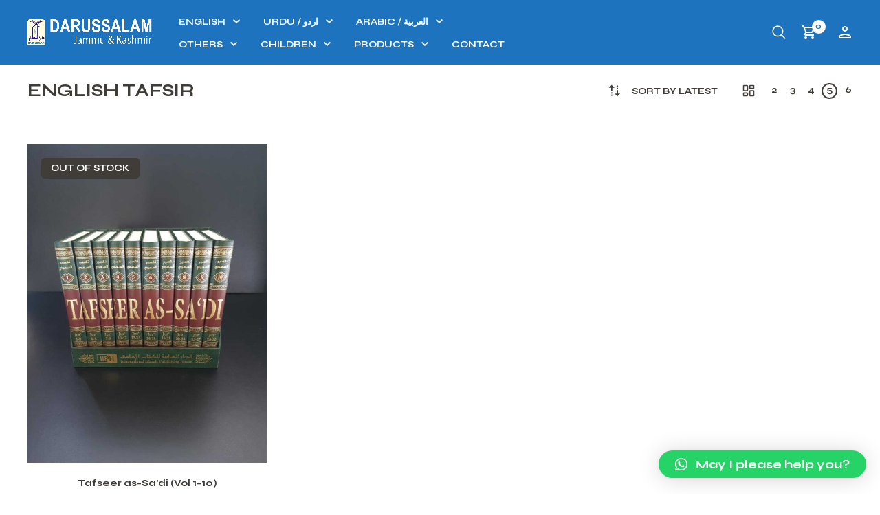

--- FILE ---
content_type: text/html; charset=UTF-8
request_url: https://darussalamjk.com/product-tag/english-tafsir/
body_size: 18503
content:
<!DOCTYPE html>
<html lang="en">

<head>
    <meta charset="UTF-8">
	<meta name="viewport" content="width=device-width, initial-scale=1">

    <!-- Chrome, Firefox OS, Opera and Vivaldi -->
    <meta name="theme-color" content="#1e73be">
    <!-- Windows Phone -->
    <meta name="msapplication-navbutton-color" content="#1e73be">
    <!-- iOS Safari -->
    <meta name="apple-mobile-web-app-status-bar-style" content="#1e73be">

	<link rel="profile" href="https://gmpg.org/xfn/11">
	<link rel="pingback" href="https://darussalamjk.com/xmlrpc.php">

    <meta name='robots' content='index, follow, max-image-preview:large, max-snippet:-1, max-video-preview:-1' />
	<style>img:is([sizes="auto" i], [sizes^="auto," i]) { contain-intrinsic-size: 3000px 1500px }</style>
	
	<!-- This site is optimized with the Yoast SEO plugin v22.9 - https://yoast.com/wordpress/plugins/seo/ -->
	<title>English Tafsir Archives - Darussalam Jammu &amp; Kashmir</title>
	<link rel="canonical" href="https://darussalamjk.com/product-tag/english-tafsir/" />
	<meta property="og:locale" content="en_US" />
	<meta property="og:type" content="article" />
	<meta property="og:title" content="English Tafsir Archives - Darussalam Jammu &amp; Kashmir" />
	<meta property="og:url" content="https://darussalamjk.com/product-tag/english-tafsir/" />
	<meta property="og:site_name" content="Darussalam Jammu &amp; Kashmir" />
	<meta name="twitter:card" content="summary_large_image" />
	<script type="application/ld+json" class="yoast-schema-graph">{"@context":"https://schema.org","@graph":[{"@type":"CollectionPage","@id":"https://darussalamjk.com/product-tag/english-tafsir/","url":"https://darussalamjk.com/product-tag/english-tafsir/","name":"English Tafsir Archives - Darussalam Jammu &amp; Kashmir","isPartOf":{"@id":"https://darussalamjk.com/#website"},"primaryImageOfPage":{"@id":"https://darussalamjk.com/product-tag/english-tafsir/#primaryimage"},"image":{"@id":"https://darussalamjk.com/product-tag/english-tafsir/#primaryimage"},"thumbnailUrl":"https://darussalamjk.com/wp-content/uploads/2021/07/Tafsir-Saadi-10V-1.jpg","breadcrumb":{"@id":"https://darussalamjk.com/product-tag/english-tafsir/#breadcrumb"},"inLanguage":"en"},{"@type":"ImageObject","inLanguage":"en","@id":"https://darussalamjk.com/product-tag/english-tafsir/#primaryimage","url":"https://darussalamjk.com/wp-content/uploads/2021/07/Tafsir-Saadi-10V-1.jpg","contentUrl":"https://darussalamjk.com/wp-content/uploads/2021/07/Tafsir-Saadi-10V-1.jpg","width":960,"height":1280},{"@type":"BreadcrumbList","@id":"https://darussalamjk.com/product-tag/english-tafsir/#breadcrumb","itemListElement":[{"@type":"ListItem","position":1,"name":"Home","item":"https://darussalamjk.com/"},{"@type":"ListItem","position":2,"name":"English Tafsir"}]},{"@type":"WebSite","@id":"https://darussalamjk.com/#website","url":"https://darussalamjk.com/","name":"Darussalam Jammu & Kashmir","description":"Your Authentic Source of Islamic Knowledge","publisher":{"@id":"https://darussalamjk.com/#organization"},"potentialAction":[{"@type":"SearchAction","target":{"@type":"EntryPoint","urlTemplate":"https://darussalamjk.com/?s={search_term_string}"},"query-input":"required name=search_term_string"}],"inLanguage":"en"},{"@type":"Organization","@id":"https://darussalamjk.com/#organization","name":"Darussalam Jammu & Kashmir","url":"https://darussalamjk.com/","logo":{"@type":"ImageObject","inLanguage":"en","@id":"https://darussalamjk.com/#/schema/logo/image/","url":"https://darussalamjk.com/wp-content/uploads/2024/07/DARUSSALAM-LOGO-cropped.jpg","contentUrl":"https://darussalamjk.com/wp-content/uploads/2024/07/DARUSSALAM-LOGO-cropped.jpg","width":990,"height":1406,"caption":"Darussalam Jammu & Kashmir"},"image":{"@id":"https://darussalamjk.com/#/schema/logo/image/"},"sameAs":["https://www.facebook.com/darussalamJammuAndKashmir/","https://www.instagram.com/darussalamjk/"]}]}</script>
	<!-- / Yoast SEO plugin. -->


<link rel='dns-prefetch' href='//fonts.googleapis.com' />
<link rel="alternate" type="application/rss+xml" title="Darussalam Jammu &amp; Kashmir &raquo; Feed" href="https://darussalamjk.com/feed/" />
<link rel="alternate" type="application/rss+xml" title="Darussalam Jammu &amp; Kashmir &raquo; Comments Feed" href="https://darussalamjk.com/comments/feed/" />
<link rel="alternate" type="application/rss+xml" title="Darussalam Jammu &amp; Kashmir &raquo; English Tafsir Tag Feed" href="https://darussalamjk.com/product-tag/english-tafsir/feed/" />
<script type="text/javascript">
/* <![CDATA[ */
window._wpemojiSettings = {"baseUrl":"https:\/\/s.w.org\/images\/core\/emoji\/16.0.1\/72x72\/","ext":".png","svgUrl":"https:\/\/s.w.org\/images\/core\/emoji\/16.0.1\/svg\/","svgExt":".svg","source":{"concatemoji":"https:\/\/darussalamjk.com\/wp-includes\/js\/wp-emoji-release.min.js?ver=6.8.3"}};
/*! This file is auto-generated */
!function(s,n){var o,i,e;function c(e){try{var t={supportTests:e,timestamp:(new Date).valueOf()};sessionStorage.setItem(o,JSON.stringify(t))}catch(e){}}function p(e,t,n){e.clearRect(0,0,e.canvas.width,e.canvas.height),e.fillText(t,0,0);var t=new Uint32Array(e.getImageData(0,0,e.canvas.width,e.canvas.height).data),a=(e.clearRect(0,0,e.canvas.width,e.canvas.height),e.fillText(n,0,0),new Uint32Array(e.getImageData(0,0,e.canvas.width,e.canvas.height).data));return t.every(function(e,t){return e===a[t]})}function u(e,t){e.clearRect(0,0,e.canvas.width,e.canvas.height),e.fillText(t,0,0);for(var n=e.getImageData(16,16,1,1),a=0;a<n.data.length;a++)if(0!==n.data[a])return!1;return!0}function f(e,t,n,a){switch(t){case"flag":return n(e,"\ud83c\udff3\ufe0f\u200d\u26a7\ufe0f","\ud83c\udff3\ufe0f\u200b\u26a7\ufe0f")?!1:!n(e,"\ud83c\udde8\ud83c\uddf6","\ud83c\udde8\u200b\ud83c\uddf6")&&!n(e,"\ud83c\udff4\udb40\udc67\udb40\udc62\udb40\udc65\udb40\udc6e\udb40\udc67\udb40\udc7f","\ud83c\udff4\u200b\udb40\udc67\u200b\udb40\udc62\u200b\udb40\udc65\u200b\udb40\udc6e\u200b\udb40\udc67\u200b\udb40\udc7f");case"emoji":return!a(e,"\ud83e\udedf")}return!1}function g(e,t,n,a){var r="undefined"!=typeof WorkerGlobalScope&&self instanceof WorkerGlobalScope?new OffscreenCanvas(300,150):s.createElement("canvas"),o=r.getContext("2d",{willReadFrequently:!0}),i=(o.textBaseline="top",o.font="600 32px Arial",{});return e.forEach(function(e){i[e]=t(o,e,n,a)}),i}function t(e){var t=s.createElement("script");t.src=e,t.defer=!0,s.head.appendChild(t)}"undefined"!=typeof Promise&&(o="wpEmojiSettingsSupports",i=["flag","emoji"],n.supports={everything:!0,everythingExceptFlag:!0},e=new Promise(function(e){s.addEventListener("DOMContentLoaded",e,{once:!0})}),new Promise(function(t){var n=function(){try{var e=JSON.parse(sessionStorage.getItem(o));if("object"==typeof e&&"number"==typeof e.timestamp&&(new Date).valueOf()<e.timestamp+604800&&"object"==typeof e.supportTests)return e.supportTests}catch(e){}return null}();if(!n){if("undefined"!=typeof Worker&&"undefined"!=typeof OffscreenCanvas&&"undefined"!=typeof URL&&URL.createObjectURL&&"undefined"!=typeof Blob)try{var e="postMessage("+g.toString()+"("+[JSON.stringify(i),f.toString(),p.toString(),u.toString()].join(",")+"));",a=new Blob([e],{type:"text/javascript"}),r=new Worker(URL.createObjectURL(a),{name:"wpTestEmojiSupports"});return void(r.onmessage=function(e){c(n=e.data),r.terminate(),t(n)})}catch(e){}c(n=g(i,f,p,u))}t(n)}).then(function(e){for(var t in e)n.supports[t]=e[t],n.supports.everything=n.supports.everything&&n.supports[t],"flag"!==t&&(n.supports.everythingExceptFlag=n.supports.everythingExceptFlag&&n.supports[t]);n.supports.everythingExceptFlag=n.supports.everythingExceptFlag&&!n.supports.flag,n.DOMReady=!1,n.readyCallback=function(){n.DOMReady=!0}}).then(function(){return e}).then(function(){var e;n.supports.everything||(n.readyCallback(),(e=n.source||{}).concatemoji?t(e.concatemoji):e.wpemoji&&e.twemoji&&(t(e.twemoji),t(e.wpemoji)))}))}((window,document),window._wpemojiSettings);
/* ]]> */
</script>
<style id='wp-emoji-styles-inline-css' type='text/css'>

	img.wp-smiley, img.emoji {
		display: inline !important;
		border: none !important;
		box-shadow: none !important;
		height: 1em !important;
		width: 1em !important;
		margin: 0 0.07em !important;
		vertical-align: -0.1em !important;
		background: none !important;
		padding: 0 !important;
	}
</style>
<link rel='stylesheet' id='wp-block-library-css' href='https://darussalamjk.com/wp-includes/css/dist/block-library/style.min.css?ver=6.8.3' type='text/css' media='all' />
<style id='wp-block-library-theme-inline-css' type='text/css'>
.wp-block-audio :where(figcaption){color:#555;font-size:13px;text-align:center}.is-dark-theme .wp-block-audio :where(figcaption){color:#ffffffa6}.wp-block-audio{margin:0 0 1em}.wp-block-code{border:1px solid #ccc;border-radius:4px;font-family:Menlo,Consolas,monaco,monospace;padding:.8em 1em}.wp-block-embed :where(figcaption){color:#555;font-size:13px;text-align:center}.is-dark-theme .wp-block-embed :where(figcaption){color:#ffffffa6}.wp-block-embed{margin:0 0 1em}.blocks-gallery-caption{color:#555;font-size:13px;text-align:center}.is-dark-theme .blocks-gallery-caption{color:#ffffffa6}:root :where(.wp-block-image figcaption){color:#555;font-size:13px;text-align:center}.is-dark-theme :root :where(.wp-block-image figcaption){color:#ffffffa6}.wp-block-image{margin:0 0 1em}.wp-block-pullquote{border-bottom:4px solid;border-top:4px solid;color:currentColor;margin-bottom:1.75em}.wp-block-pullquote cite,.wp-block-pullquote footer,.wp-block-pullquote__citation{color:currentColor;font-size:.8125em;font-style:normal;text-transform:uppercase}.wp-block-quote{border-left:.25em solid;margin:0 0 1.75em;padding-left:1em}.wp-block-quote cite,.wp-block-quote footer{color:currentColor;font-size:.8125em;font-style:normal;position:relative}.wp-block-quote:where(.has-text-align-right){border-left:none;border-right:.25em solid;padding-left:0;padding-right:1em}.wp-block-quote:where(.has-text-align-center){border:none;padding-left:0}.wp-block-quote.is-large,.wp-block-quote.is-style-large,.wp-block-quote:where(.is-style-plain){border:none}.wp-block-search .wp-block-search__label{font-weight:700}.wp-block-search__button{border:1px solid #ccc;padding:.375em .625em}:where(.wp-block-group.has-background){padding:1.25em 2.375em}.wp-block-separator.has-css-opacity{opacity:.4}.wp-block-separator{border:none;border-bottom:2px solid;margin-left:auto;margin-right:auto}.wp-block-separator.has-alpha-channel-opacity{opacity:1}.wp-block-separator:not(.is-style-wide):not(.is-style-dots){width:100px}.wp-block-separator.has-background:not(.is-style-dots){border-bottom:none;height:1px}.wp-block-separator.has-background:not(.is-style-wide):not(.is-style-dots){height:2px}.wp-block-table{margin:0 0 1em}.wp-block-table td,.wp-block-table th{word-break:normal}.wp-block-table :where(figcaption){color:#555;font-size:13px;text-align:center}.is-dark-theme .wp-block-table :where(figcaption){color:#ffffffa6}.wp-block-video :where(figcaption){color:#555;font-size:13px;text-align:center}.is-dark-theme .wp-block-video :where(figcaption){color:#ffffffa6}.wp-block-video{margin:0 0 1em}:root :where(.wp-block-template-part.has-background){margin-bottom:0;margin-top:0;padding:1.25em 2.375em}
</style>
<style id='classic-theme-styles-inline-css' type='text/css'>
/*! This file is auto-generated */
.wp-block-button__link{color:#fff;background-color:#32373c;border-radius:9999px;box-shadow:none;text-decoration:none;padding:calc(.667em + 2px) calc(1.333em + 2px);font-size:1.125em}.wp-block-file__button{background:#32373c;color:#fff;text-decoration:none}
</style>
<link rel='stylesheet' id='merchandiser-extender-posts-slider-styles-css' href='https://darussalamjk.com/wp-content/plugins/merchandiser-extender/includes/gbt-blocks/posts_slider/assets/css/style.css?ver=6.8.3' type='text/css' media='all' />
<link rel='stylesheet' id='merchandiser-extender-banner-styles-css' href='https://darussalamjk.com/wp-content/plugins/merchandiser-extender/includes/gbt-blocks/banner/assets/css/style.css?ver=6.8.3' type='text/css' media='all' />
<link rel='stylesheet' id='merchandiser-extender-slider-styles-css' href='https://darussalamjk.com/wp-content/plugins/merchandiser-extender/includes/gbt-blocks/slider/assets/css/frontend/style.css?ver=6.8.3' type='text/css' media='all' />
<style id='global-styles-inline-css' type='text/css'>
:root{--wp--preset--aspect-ratio--square: 1;--wp--preset--aspect-ratio--4-3: 4/3;--wp--preset--aspect-ratio--3-4: 3/4;--wp--preset--aspect-ratio--3-2: 3/2;--wp--preset--aspect-ratio--2-3: 2/3;--wp--preset--aspect-ratio--16-9: 16/9;--wp--preset--aspect-ratio--9-16: 9/16;--wp--preset--color--black: #000000;--wp--preset--color--cyan-bluish-gray: #abb8c3;--wp--preset--color--white: #ffffff;--wp--preset--color--pale-pink: #f78da7;--wp--preset--color--vivid-red: #cf2e2e;--wp--preset--color--luminous-vivid-orange: #ff6900;--wp--preset--color--luminous-vivid-amber: #fcb900;--wp--preset--color--light-green-cyan: #7bdcb5;--wp--preset--color--vivid-green-cyan: #00d084;--wp--preset--color--pale-cyan-blue: #8ed1fc;--wp--preset--color--vivid-cyan-blue: #0693e3;--wp--preset--color--vivid-purple: #9b51e0;--wp--preset--gradient--vivid-cyan-blue-to-vivid-purple: linear-gradient(135deg,rgba(6,147,227,1) 0%,rgb(155,81,224) 100%);--wp--preset--gradient--light-green-cyan-to-vivid-green-cyan: linear-gradient(135deg,rgb(122,220,180) 0%,rgb(0,208,130) 100%);--wp--preset--gradient--luminous-vivid-amber-to-luminous-vivid-orange: linear-gradient(135deg,rgba(252,185,0,1) 0%,rgba(255,105,0,1) 100%);--wp--preset--gradient--luminous-vivid-orange-to-vivid-red: linear-gradient(135deg,rgba(255,105,0,1) 0%,rgb(207,46,46) 100%);--wp--preset--gradient--very-light-gray-to-cyan-bluish-gray: linear-gradient(135deg,rgb(238,238,238) 0%,rgb(169,184,195) 100%);--wp--preset--gradient--cool-to-warm-spectrum: linear-gradient(135deg,rgb(74,234,220) 0%,rgb(151,120,209) 20%,rgb(207,42,186) 40%,rgb(238,44,130) 60%,rgb(251,105,98) 80%,rgb(254,248,76) 100%);--wp--preset--gradient--blush-light-purple: linear-gradient(135deg,rgb(255,206,236) 0%,rgb(152,150,240) 100%);--wp--preset--gradient--blush-bordeaux: linear-gradient(135deg,rgb(254,205,165) 0%,rgb(254,45,45) 50%,rgb(107,0,62) 100%);--wp--preset--gradient--luminous-dusk: linear-gradient(135deg,rgb(255,203,112) 0%,rgb(199,81,192) 50%,rgb(65,88,208) 100%);--wp--preset--gradient--pale-ocean: linear-gradient(135deg,rgb(255,245,203) 0%,rgb(182,227,212) 50%,rgb(51,167,181) 100%);--wp--preset--gradient--electric-grass: linear-gradient(135deg,rgb(202,248,128) 0%,rgb(113,206,126) 100%);--wp--preset--gradient--midnight: linear-gradient(135deg,rgb(2,3,129) 0%,rgb(40,116,252) 100%);--wp--preset--font-size--small: 13px;--wp--preset--font-size--medium: 20px;--wp--preset--font-size--large: 36px;--wp--preset--font-size--x-large: 42px;--wp--preset--spacing--20: 0.44rem;--wp--preset--spacing--30: 0.67rem;--wp--preset--spacing--40: 1rem;--wp--preset--spacing--50: 1.5rem;--wp--preset--spacing--60: 2.25rem;--wp--preset--spacing--70: 3.38rem;--wp--preset--spacing--80: 5.06rem;--wp--preset--shadow--natural: 6px 6px 9px rgba(0, 0, 0, 0.2);--wp--preset--shadow--deep: 12px 12px 50px rgba(0, 0, 0, 0.4);--wp--preset--shadow--sharp: 6px 6px 0px rgba(0, 0, 0, 0.2);--wp--preset--shadow--outlined: 6px 6px 0px -3px rgba(255, 255, 255, 1), 6px 6px rgba(0, 0, 0, 1);--wp--preset--shadow--crisp: 6px 6px 0px rgba(0, 0, 0, 1);}:where(.is-layout-flex){gap: 0.5em;}:where(.is-layout-grid){gap: 0.5em;}body .is-layout-flex{display: flex;}.is-layout-flex{flex-wrap: wrap;align-items: center;}.is-layout-flex > :is(*, div){margin: 0;}body .is-layout-grid{display: grid;}.is-layout-grid > :is(*, div){margin: 0;}:where(.wp-block-columns.is-layout-flex){gap: 2em;}:where(.wp-block-columns.is-layout-grid){gap: 2em;}:where(.wp-block-post-template.is-layout-flex){gap: 1.25em;}:where(.wp-block-post-template.is-layout-grid){gap: 1.25em;}.has-black-color{color: var(--wp--preset--color--black) !important;}.has-cyan-bluish-gray-color{color: var(--wp--preset--color--cyan-bluish-gray) !important;}.has-white-color{color: var(--wp--preset--color--white) !important;}.has-pale-pink-color{color: var(--wp--preset--color--pale-pink) !important;}.has-vivid-red-color{color: var(--wp--preset--color--vivid-red) !important;}.has-luminous-vivid-orange-color{color: var(--wp--preset--color--luminous-vivid-orange) !important;}.has-luminous-vivid-amber-color{color: var(--wp--preset--color--luminous-vivid-amber) !important;}.has-light-green-cyan-color{color: var(--wp--preset--color--light-green-cyan) !important;}.has-vivid-green-cyan-color{color: var(--wp--preset--color--vivid-green-cyan) !important;}.has-pale-cyan-blue-color{color: var(--wp--preset--color--pale-cyan-blue) !important;}.has-vivid-cyan-blue-color{color: var(--wp--preset--color--vivid-cyan-blue) !important;}.has-vivid-purple-color{color: var(--wp--preset--color--vivid-purple) !important;}.has-black-background-color{background-color: var(--wp--preset--color--black) !important;}.has-cyan-bluish-gray-background-color{background-color: var(--wp--preset--color--cyan-bluish-gray) !important;}.has-white-background-color{background-color: var(--wp--preset--color--white) !important;}.has-pale-pink-background-color{background-color: var(--wp--preset--color--pale-pink) !important;}.has-vivid-red-background-color{background-color: var(--wp--preset--color--vivid-red) !important;}.has-luminous-vivid-orange-background-color{background-color: var(--wp--preset--color--luminous-vivid-orange) !important;}.has-luminous-vivid-amber-background-color{background-color: var(--wp--preset--color--luminous-vivid-amber) !important;}.has-light-green-cyan-background-color{background-color: var(--wp--preset--color--light-green-cyan) !important;}.has-vivid-green-cyan-background-color{background-color: var(--wp--preset--color--vivid-green-cyan) !important;}.has-pale-cyan-blue-background-color{background-color: var(--wp--preset--color--pale-cyan-blue) !important;}.has-vivid-cyan-blue-background-color{background-color: var(--wp--preset--color--vivid-cyan-blue) !important;}.has-vivid-purple-background-color{background-color: var(--wp--preset--color--vivid-purple) !important;}.has-black-border-color{border-color: var(--wp--preset--color--black) !important;}.has-cyan-bluish-gray-border-color{border-color: var(--wp--preset--color--cyan-bluish-gray) !important;}.has-white-border-color{border-color: var(--wp--preset--color--white) !important;}.has-pale-pink-border-color{border-color: var(--wp--preset--color--pale-pink) !important;}.has-vivid-red-border-color{border-color: var(--wp--preset--color--vivid-red) !important;}.has-luminous-vivid-orange-border-color{border-color: var(--wp--preset--color--luminous-vivid-orange) !important;}.has-luminous-vivid-amber-border-color{border-color: var(--wp--preset--color--luminous-vivid-amber) !important;}.has-light-green-cyan-border-color{border-color: var(--wp--preset--color--light-green-cyan) !important;}.has-vivid-green-cyan-border-color{border-color: var(--wp--preset--color--vivid-green-cyan) !important;}.has-pale-cyan-blue-border-color{border-color: var(--wp--preset--color--pale-cyan-blue) !important;}.has-vivid-cyan-blue-border-color{border-color: var(--wp--preset--color--vivid-cyan-blue) !important;}.has-vivid-purple-border-color{border-color: var(--wp--preset--color--vivid-purple) !important;}.has-vivid-cyan-blue-to-vivid-purple-gradient-background{background: var(--wp--preset--gradient--vivid-cyan-blue-to-vivid-purple) !important;}.has-light-green-cyan-to-vivid-green-cyan-gradient-background{background: var(--wp--preset--gradient--light-green-cyan-to-vivid-green-cyan) !important;}.has-luminous-vivid-amber-to-luminous-vivid-orange-gradient-background{background: var(--wp--preset--gradient--luminous-vivid-amber-to-luminous-vivid-orange) !important;}.has-luminous-vivid-orange-to-vivid-red-gradient-background{background: var(--wp--preset--gradient--luminous-vivid-orange-to-vivid-red) !important;}.has-very-light-gray-to-cyan-bluish-gray-gradient-background{background: var(--wp--preset--gradient--very-light-gray-to-cyan-bluish-gray) !important;}.has-cool-to-warm-spectrum-gradient-background{background: var(--wp--preset--gradient--cool-to-warm-spectrum) !important;}.has-blush-light-purple-gradient-background{background: var(--wp--preset--gradient--blush-light-purple) !important;}.has-blush-bordeaux-gradient-background{background: var(--wp--preset--gradient--blush-bordeaux) !important;}.has-luminous-dusk-gradient-background{background: var(--wp--preset--gradient--luminous-dusk) !important;}.has-pale-ocean-gradient-background{background: var(--wp--preset--gradient--pale-ocean) !important;}.has-electric-grass-gradient-background{background: var(--wp--preset--gradient--electric-grass) !important;}.has-midnight-gradient-background{background: var(--wp--preset--gradient--midnight) !important;}.has-small-font-size{font-size: var(--wp--preset--font-size--small) !important;}.has-medium-font-size{font-size: var(--wp--preset--font-size--medium) !important;}.has-large-font-size{font-size: var(--wp--preset--font-size--large) !important;}.has-x-large-font-size{font-size: var(--wp--preset--font-size--x-large) !important;}
:where(.wp-block-post-template.is-layout-flex){gap: 1.25em;}:where(.wp-block-post-template.is-layout-grid){gap: 1.25em;}
:where(.wp-block-columns.is-layout-flex){gap: 2em;}:where(.wp-block-columns.is-layout-grid){gap: 2em;}
:root :where(.wp-block-pullquote){font-size: 1.5em;line-height: 1.6;}
</style>
<link rel='stylesheet' id='hookmeup-css' href='https://darussalamjk.com/wp-content/plugins/hookmeup/public/assets/css/hmu-public.css?ver=1.2.1' type='text/css' media='all' />
<style id='woocommerce-inline-inline-css' type='text/css'>
.woocommerce form .form-row .required { visibility: visible; }
</style>
<link rel='stylesheet' id='brands-styles-css' href='https://darussalamjk.com/wp-content/plugins/woocommerce/assets/css/brands.css?ver=10.1.2' type='text/css' media='all' />
<link rel='stylesheet' id='merchandiser-social-media-styles-css' href='https://darussalamjk.com/wp-content/plugins/merchandiser-extender/includes/social-media/assets/css/social-media.css?ver=6.8.3' type='text/css' media='all' />
<link rel='stylesheet' id='simple-social-icons-font-css' href='https://darussalamjk.com/wp-content/plugins/simple-social-icons/css/style.css?ver=3.0.2' type='text/css' media='all' />
<link rel='stylesheet' id='qlwapp-css' href='https://darussalamjk.com/wp-content/plugins/wp-whatsapp-chat/build/frontend/css/style.css?ver=7.4.2' type='text/css' media='all' />
<link rel='stylesheet' id='select2-css' href='https://darussalamjk.com/wp-content/plugins/woocommerce/assets/css/select2.css?ver=10.1.2' type='text/css' media='all' />
<link rel='stylesheet' id='animate-css' href='https://darussalamjk.com/wp-content/themes/merchandiser/assets/css/vendor/animate.min.css?ver=3.5.1' type='text/css' media='all' />
<link rel='stylesheet' id='mmenu-css' href='https://darussalamjk.com/wp-content/themes/merchandiser/assets/css/vendor/mmenu-oncanvas.min.css?ver=1.0.0' type='text/css' media='all' />
<link rel='stylesheet' id='swiper-css' href='https://darussalamjk.com/wp-content/themes/merchandiser/assets/css/vendor/swiper.min.css?ver=6.4.1' type='text/css' media='all' />
<link rel='stylesheet' id='merchandiser-styles-css' href='https://darussalamjk.com/wp-content/themes/merchandiser/assets/css/styles.css?ver=2.0.1' type='text/css' media='all' />
<style id='merchandiser-styles-inline-css' type='text/css'>
:root{--global--accent-color:#1e73be;--global--bg-color:#ffffff;--global--text-color:#403d38;--global--text-color-medium:rgba(64,61,56, 0.5);--global--text-color-light:rgba(64,61,56, 0.15);--global--text-color-ultra-light:rgba(64,61,56, 0.05);--global--text-color-rgb:rgb(64,61,56);--global--accent-color-rgb:rgb(30,115,190);--global--header-font-size:13px;--global--header-dropdown-font-size:12px;--global--header-bg-color:#1e73be;--global--header-bg-dark-color:rgba(30,115,190, 0.85);--global--header-font-light-color:rgba(255,255,255, 0.1);--global--header-font-ultra-light-color:rgba(255,255,255, 0.05);--global--header-font-color:#ffffff;--global--header-max-height:75px;--global--header-logo-height:50px;--global--header-alt-logo-height:30px;--global--header-transparent-light-color:#ffffff;--global--header-transparent-dark-color:#000000;--global--footer-bg-color:#ffffff;--global--footer-font-color:#1e73be;--global--footer-font-color-medium:rgba(30,115,190, 0.5);--global--footer-font-color-ultra-light:rgba(30,115,190, 0.05);--global--footer-links-color:#f04d38;--global--page-title-bg-color:#ffffff;--global--page-title-font-color:#403d38;--global--category-height:150px;--global--sale-badge-color:#f04d38;--global--font-primary:Syne, -apple-system, BlinkMacSystemFont, Arial, Helvetica, 'Helvetica Neue', Verdana, sans-serif;--global--font-secondary:Syne, -apple-system, BlinkMacSystemFont, Arial, Helvetica, 'Helvetica Neue', Verdana, sans-serif;--global--font-face-display:swap;--global--font-size:18px;--global--products-spacing:20px}.woocommerce .star-rating, .wc-block-review-list-item__rating__stars, .woocommerce p.stars a, .woocommerce p.stars.selected a.active~a{background-image:url("data:image/svg+xml;utf8,<svg xmlns='http://www.w3.org/2000/svg' width='18' height='18' viewBox='0 0 24 24' fill='rgb(30,115,190)'><path d='M12,6.019l1.618,3.279l0.465,0.943l1.041,0.151l3.618,0.526l-2.618,2.552l-0.753,0.734l0.178,1.036l0.618,3.604 l-3.236-1.701L12,16.653l-0.931,0.489l-3.236,1.701l0.618-3.604l0.178-1.036L7.876,13.47l-2.618-2.552l3.618-0.526l1.041-0.151 l0.465-0.943L12,6.019 M12,1.5L8.588,8.413L0.96,9.521l5.52,5.381L5.177,22.5L12,18.913l6.823,3.587l-1.303-7.598l5.52-5.381 l-7.629-1.109L12,1.5L12,1.5z'></path></svg>")}.woocommerce .star-rating span, .wc-block-review-list-item__rating__stars span, .woocommerce p.stars a:hover, .woocommerce p.stars.selected a:not(.active):hover, .woocommerce p.stars.selected a{background-image:url("data:image/svg+xml;utf8,<svg xmlns='http://www.w3.org/2000/svg' width='18' height='18' viewBox='0 0 24 24' fill='rgb(30,115,190)'><path d='M 12 1.5 L 8.5878906 8.4121094 L 0.9609375 9.5214844 L 6.4804688 14.902344 L 5.1777344 22.5 L 12 18.912109 L 18.822266 22.5 L 17.519531 14.902344 L 23.039062 9.5214844 L 15.412109 8.4121094 L 12 1.5 z'></path></svg>")}select, .select2-container--default .select2-selection--single .select2-selection__arrow b{background-image:url("data:image/svg+xml;utf8,<svg xmlns='http://www.w3.org/2000/svg' width='14' height='14' viewBox='0 0 16 11' fill='rgb(64,61,56)'><path d='M8.59758829,10.705005 L15.8475883,1.20500499 C16.2242892,0.711396858 15.8723037,0 15.2513749,0 L0.751374855,0 C0.130446045,0 -0.221539522,0.711396858 0.155161421,1.20500499 L7.40516142,10.705005 C7.70533178,11.0983317 8.29741793,11.0983317 8.59758829,10.705005 Z M2.26719736,1.5 L13.7355523,1.5 L8.00137486,9.01374982 L2.26719736,1.5 Z'></path></svg>")}.footer-widget-wrapper select, .footer-widget-wrapper .select2-container--default .select2-selection--single .select2-selection__arrow b{background-image:url("data:image/svg+xml;utf8,<svg xmlns='http://www.w3.org/2000/svg' width='14' height='14' viewBox='0 0 16 11' fill='rgb(30,115,190)'><path d='M8.59758829,10.705005 L15.8475883,1.20500499 C16.2242892,0.711396858 15.8723037,0 15.2513749,0 L0.751374855,0 C0.130446045,0 -0.221539522,0.711396858 0.155161421,1.20500499 L7.40516142,10.705005 C7.70533178,11.0983317 8.29741793,11.0983317 8.59758829,10.705005 Z M2.26719736,1.5 L13.7355523,1.5 L8.00137486,9.01374982 L2.26719736,1.5 Z'></path></svg>")}.woocommerce .shop-page-header .shop-page-title-bar ul.shop-tools>li .shop-tools-button .change_layout .nl-field .nl-field-toggle{background-image:url("data:image/svg+xml;utf8,<svg xmlns='http://www.w3.org/2000/svg' width='20' height='20' viewBox='0 0 24 24' fill='rgba(64,61,56)'><path d='M 1 4 L 1 8 L 7 8 L 7 4 L 1 4 z M 9 4 L 9 8 L 15 8 L 15 4 L 9 4 z M 17 4 L 17 8 L 23 8 L 23 4 L 17 4 z M 1 10 L 1 14 L 7 14 L 7 10 L 1 10 z M 9 10 L 9 14 L 15 14 L 15 10 L 9 10 z M 17 10 L 17 14 L 23 14 L 23 10 L 17 10 z M 1 16 L 1 20 L 7 20 L 7 16 L 1 16 z M 9 16 L 9 20 L 15 20 L 15 16 L 9 16 z M 17 16 L 17 20 L 23 20 L 23 16 L 17 16 z'></path></svg>")}
</style>
<link rel='stylesheet' id='merchandiser-default-styles-css' href='https://darussalamjk.com/wp-content/themes/merchandiser/style.css?ver=6.8.3' type='text/css' media='all' />
<link rel='stylesheet' id='merchandiser-google-main-font-css' href='//fonts.googleapis.com/css?display=swap&#038;family=Syne%3A400%2C500%2C600%2C700%2C400italic%2C700italic&#038;ver=2.0.1' type='text/css' media='all' />
<link rel='stylesheet' id='merchandiser-google-secondary-font-css' href='//fonts.googleapis.com/css?display=swap&#038;family=Syne%3A400%2C500%2C600%2C700%2C400italic%2C700italic&#038;ver=2.0.1' type='text/css' media='all' />
<script type="text/template" id="tmpl-variation-template">
	<div class="woocommerce-variation-description">{{{ data.variation.variation_description }}}</div>
	<div class="woocommerce-variation-price">{{{ data.variation.price_html }}}</div>
	<div class="woocommerce-variation-availability">{{{ data.variation.availability_html }}}</div>
</script>
<script type="text/template" id="tmpl-unavailable-variation-template">
	<p role="alert">Sorry, this product is unavailable. Please choose a different combination.</p>
</script>
<!--n2css--><script type="text/javascript" src="https://darussalamjk.com/wp-includes/js/jquery/jquery.min.js?ver=3.7.1" id="jquery-core-js"></script>
<script type="text/javascript" src="https://darussalamjk.com/wp-includes/js/jquery/jquery-migrate.min.js?ver=3.4.1" id="jquery-migrate-js"></script>
<script type="text/javascript" src="https://darussalamjk.com/wp-content/plugins/merchandiser-extender/includes/gbt-blocks/posts_slider/assets/js/posts_slider.js?ver=6.8.3" id="merchandiser-extender-posts-slider-scripts-js"></script>
<script type="text/javascript" src="https://darussalamjk.com/wp-content/plugins/merchandiser-extender/includes/gbt-blocks/slider/assets/js/slider.js?ver=6.8.3" id="merchandiser-extender-slider-scripts-js"></script>
<script type="text/javascript" src="https://darussalamjk.com/wp-content/plugins/woocommerce/assets/js/jquery-blockui/jquery.blockUI.min.js?ver=2.7.0-wc.10.1.2" id="jquery-blockui-js" defer="defer" data-wp-strategy="defer"></script>
<script type="text/javascript" id="wc-add-to-cart-js-extra">
/* <![CDATA[ */
var wc_add_to_cart_params = {"ajax_url":"\/wp-admin\/admin-ajax.php","wc_ajax_url":"\/?wc-ajax=%%endpoint%%","i18n_view_cart":"View cart","cart_url":"https:\/\/darussalamjk.com\/cart-2\/","is_cart":"","cart_redirect_after_add":"no"};
/* ]]> */
</script>
<script type="text/javascript" src="https://darussalamjk.com/wp-content/plugins/woocommerce/assets/js/frontend/add-to-cart.min.js?ver=10.1.2" id="wc-add-to-cart-js" defer="defer" data-wp-strategy="defer"></script>
<script type="text/javascript" src="https://darussalamjk.com/wp-content/plugins/woocommerce/assets/js/js-cookie/js.cookie.min.js?ver=2.1.4-wc.10.1.2" id="js-cookie-js" defer="defer" data-wp-strategy="defer"></script>
<script type="text/javascript" id="woocommerce-js-extra">
/* <![CDATA[ */
var woocommerce_params = {"ajax_url":"\/wp-admin\/admin-ajax.php","wc_ajax_url":"\/?wc-ajax=%%endpoint%%","i18n_password_show":"Show password","i18n_password_hide":"Hide password"};
/* ]]> */
</script>
<script type="text/javascript" src="https://darussalamjk.com/wp-content/plugins/woocommerce/assets/js/frontend/woocommerce.min.js?ver=10.1.2" id="woocommerce-js" defer="defer" data-wp-strategy="defer"></script>
<script type="text/javascript" src="https://darussalamjk.com/wp-content/plugins/woocommerce/assets/js/select2/select2.full.min.js?ver=4.0.3-wc.10.1.2" id="select2-js" defer="defer" data-wp-strategy="defer"></script>
<script type="text/javascript" src="https://darussalamjk.com/wp-includes/js/underscore.min.js?ver=1.13.7" id="underscore-js"></script>
<script type="text/javascript" id="wp-util-js-extra">
/* <![CDATA[ */
var _wpUtilSettings = {"ajax":{"url":"\/wp-admin\/admin-ajax.php"}};
/* ]]> */
</script>
<script type="text/javascript" src="https://darussalamjk.com/wp-includes/js/wp-util.min.js?ver=6.8.3" id="wp-util-js"></script>
<script type="text/javascript" id="wc-add-to-cart-variation-js-extra">
/* <![CDATA[ */
var wc_add_to_cart_variation_params = {"wc_ajax_url":"\/?wc-ajax=%%endpoint%%","i18n_no_matching_variations_text":"Sorry, no products matched your selection. Please choose a different combination.","i18n_make_a_selection_text":"Please select some product options before adding this product to your cart.","i18n_unavailable_text":"Sorry, this product is unavailable. Please choose a different combination.","i18n_reset_alert_text":"Your selection has been reset. Please select some product options before adding this product to your cart."};
/* ]]> */
</script>
<script type="text/javascript" src="https://darussalamjk.com/wp-content/plugins/woocommerce/assets/js/frontend/add-to-cart-variation.min.js?ver=10.1.2" id="wc-add-to-cart-variation-js" defer="defer" data-wp-strategy="defer"></script>
<link rel="https://api.w.org/" href="https://darussalamjk.com/wp-json/" /><link rel="alternate" title="JSON" type="application/json" href="https://darussalamjk.com/wp-json/wp/v2/product_tag/327" /><link rel="EditURI" type="application/rsd+xml" title="RSD" href="https://darussalamjk.com/xmlrpc.php?rsd" />
<meta name="generator" content="WordPress 6.8.3" />
<meta name="generator" content="WooCommerce 10.1.2" />
	<noscript><style>.woocommerce-product-gallery{ opacity: 1 !important; }</style></noscript>
	<link rel="icon" href="https://darussalamjk.com/wp-content/uploads/2024/12/cropped-darussalam-1-32x32.gif" sizes="32x32" />
<link rel="icon" href="https://darussalamjk.com/wp-content/uploads/2024/12/cropped-darussalam-1-192x192.gif" sizes="192x192" />
<link rel="apple-touch-icon" href="https://darussalamjk.com/wp-content/uploads/2024/12/cropped-darussalam-1-180x180.gif" />
<meta name="msapplication-TileImage" content="https://darussalamjk.com/wp-content/uploads/2024/12/cropped-darussalam-1-270x270.gif" />
		<style type="text/css" id="wp-custom-css">
			.woocommerce .products .product {
    margin-right: 2% !important;
    width: calc(33.33% - 2%) !important;
}		</style>
					<style>
				:root {
				--qlwapp-scheme-font-family:inherit;--qlwapp-scheme-font-size:18px;--qlwapp-scheme-icon-size:60px;--qlwapp-scheme-icon-font-size:24px;				}
			</style>
			</head>

<body data-rsssl=1 class="archive tax-product_tag term-english-tafsir term-327 wp-embed-responsive wp-theme-merchandiser theme-merchandiser woocommerce woocommerce-page woocommerce-no-js header-sticky   ">

    
    
<header class="site-header">

    <div class="header-wrapper header-1">
            <div class="nav">

        <ul class="menu-mobile-navigation">
            <li class="menu-item menu-button">
                <span class="tools_button">
                    <svg xmlns='http://www.w3.org/2000/svg' width='24' height='24' viewBox='0 0 24 24'>
                        <path d='M 2 5 L 2 7 L 22 7 L 22 5 L 2 5 z M 2 11 L 2 13 L 22 13 L 22 11 L 2 11 z M 2 17 L 2 19 L 22 19 L 22 17 L 2 17 z'>
                        </path>
                    </svg>
                </span>
            </li>
        </ul>

        
            <nav class="main-navigation-flyout left" >
                <ul class="menu-main-navigation"><li id="menu-item-879" class="menu-item menu-item-type-taxonomy menu-item-object-product_cat menu-item-has-children menu-item-879"><a href="https://darussalamjk.com/product-category/english/">ENGLISH</a><span class="sub-menu-icon"><svg xmlns="http://www.w3.org/2000/svg" width="20" height="20" viewBox="0 0 24 24"><path d="M 7.4296875 9.5 L 5.9296875 11 L 12 17.070312 L 18.070312 11 L 16.570312 9.5 L 12 14.070312 L 7.4296875 9.5 z"></path></svg></span>
<ul class="sub-menu">
	<li id="menu-item-880" class="menu-item menu-item-type-taxonomy menu-item-object-product_cat menu-item-880"><a href="https://darussalamjk.com/product-category/english/biographies/">Biographies</a></li>
	<li id="menu-item-881" class="menu-item menu-item-type-taxonomy menu-item-object-product_cat menu-item-881"><a href="https://darussalamjk.com/product-category/english/creed/">Creed</a></li>
	<li id="menu-item-882" class="menu-item menu-item-type-taxonomy menu-item-object-product_cat menu-item-882"><a href="https://darussalamjk.com/product-category/english/dawah-new-muslims/">Dawah &amp; New muslims</a></li>
	<li id="menu-item-883" class="menu-item menu-item-type-taxonomy menu-item-object-product_cat menu-item-883"><a href="https://darussalamjk.com/product-category/english/education/">Education</a></li>
	<li id="menu-item-884" class="menu-item menu-item-type-taxonomy menu-item-object-product_cat menu-item-884"><a href="https://darussalamjk.com/product-category/english/general/">General</a></li>
	<li id="menu-item-885" class="menu-item menu-item-type-taxonomy menu-item-object-product_cat menu-item-885"><a href="https://darussalamjk.com/product-category/english/hadeeth/">Hadeeth</a></li>
	<li id="menu-item-886" class="menu-item menu-item-type-taxonomy menu-item-object-product_cat menu-item-886"><a href="https://darussalamjk.com/product-category/english/hajj-umrah/">Hajj &amp; Umrah</a></li>
	<li id="menu-item-887" class="menu-item menu-item-type-taxonomy menu-item-object-product_cat menu-item-887"><a href="https://darussalamjk.com/product-category/english/heart-softeners/">Heart-softeners</a></li>
	<li id="menu-item-888" class="menu-item menu-item-type-taxonomy menu-item-object-product_cat menu-item-888"><a href="https://darussalamjk.com/product-category/english/history/">History</a></li>
	<li id="menu-item-889" class="menu-item menu-item-type-taxonomy menu-item-object-product_cat menu-item-889"><a href="https://darussalamjk.com/product-category/english/islam-science/">Islam &amp; Science</a></li>
	<li id="menu-item-890" class="menu-item menu-item-type-taxonomy menu-item-object-product_cat menu-item-890"><a href="https://darussalamjk.com/product-category/english/jurisprudence/">Jurisprudence</a></li>
	<li id="menu-item-891" class="menu-item menu-item-type-taxonomy menu-item-object-product_cat menu-item-891"><a href="https://darussalamjk.com/product-category/english/language-leraning/">Language Leraning</a></li>
	<li id="menu-item-892" class="menu-item menu-item-type-taxonomy menu-item-object-product_cat menu-item-892"><a href="https://darussalamjk.com/product-category/english/manners/">Manners</a></li>
	<li id="menu-item-893" class="menu-item menu-item-type-taxonomy menu-item-object-product_cat menu-item-893"><a href="https://darussalamjk.com/product-category/english/methodology/">Methodology</a></li>
	<li id="menu-item-894" class="menu-item menu-item-type-taxonomy menu-item-object-product_cat menu-item-has-children menu-item-894"><a href="https://darussalamjk.com/product-category/english/quran/">QUR&#8217;AN</a>
	<ul class="sub-menu">
		<li id="menu-item-895" class="menu-item menu-item-type-taxonomy menu-item-object-product_cat menu-item-has-children menu-item-895"><a href="https://darussalamjk.com/product-category/english/quran/mushaff/">Mushaff</a>
		<ul class="sub-menu">
			<li id="menu-item-896" class="menu-item menu-item-type-taxonomy menu-item-object-product_cat menu-item-896"><a href="https://darussalamjk.com/product-category/english/quran/mushaff/othmani/">Othmani</a></li>
			<li id="menu-item-982" class="menu-item menu-item-type-taxonomy menu-item-object-product_cat menu-item-982"><a href="https://darussalamjk.com/product-category/english/quran/mushaff/tajweedi/">Tajweedi</a></li>
			<li id="menu-item-983" class="menu-item menu-item-type-taxonomy menu-item-object-product_cat menu-item-983"><a href="https://darussalamjk.com/product-category/english/quran/mushaff/urdu-bold/">Urdu / Bold</a></li>
		</ul>
</li>
		<li id="menu-item-897" class="menu-item menu-item-type-taxonomy menu-item-object-product_cat menu-item-897"><a href="https://darussalamjk.com/product-category/english/quran/quranic-sciences/">Qur&#8217;anic sciences</a></li>
		<li id="menu-item-952" class="menu-item menu-item-type-taxonomy menu-item-object-product_cat menu-item-952"><a href="https://darussalamjk.com/product-category/english/quran/text-exegesis/">Text &amp; Exegesis</a></li>
		<li id="menu-item-953" class="menu-item menu-item-type-taxonomy menu-item-object-product_cat menu-item-953"><a href="https://darussalamjk.com/product-category/english/quran/text-and-translations/">Text and Translations</a></li>
		<li id="menu-item-954" class="menu-item menu-item-type-taxonomy menu-item-object-product_cat menu-item-954"><a href="https://darussalamjk.com/product-category/english/quran/translations-only/">Translations only</a></li>
		<li id="menu-item-955" class="menu-item menu-item-type-taxonomy menu-item-object-product_cat menu-item-955"><a href="https://darussalamjk.com/product-category/english/quran/transliteration/">Transliteration</a></li>
	</ul>
</li>
	<li id="menu-item-898" class="menu-item menu-item-type-taxonomy menu-item-object-product_cat menu-item-898"><a href="https://darussalamjk.com/product-category/english/ramadhaan/">Ramadhaan</a></li>
	<li id="menu-item-944" class="menu-item menu-item-type-taxonomy menu-item-object-product_cat menu-item-944"><a href="https://darussalamjk.com/product-category/english/supplications-prayers/">Supplications / Prayers</a></li>
	<li id="menu-item-945" class="menu-item menu-item-type-taxonomy menu-item-object-product_cat menu-item-945"><a href="https://darussalamjk.com/product-category/english/teenagers/">Teenagers</a></li>
	<li id="menu-item-946" class="menu-item menu-item-type-taxonomy menu-item-object-product_cat menu-item-946"><a href="https://darussalamjk.com/product-category/english/unseen-hereafter/">Unseen &amp; Hereafter</a></li>
	<li id="menu-item-947" class="menu-item menu-item-type-taxonomy menu-item-object-product_cat menu-item-947"><a href="https://darussalamjk.com/product-category/english/verdicts/">Verdicts</a></li>
	<li id="menu-item-948" class="menu-item menu-item-type-taxonomy menu-item-object-product_cat menu-item-948"><a href="https://darussalamjk.com/product-category/english/women-family/">Women &amp; Family</a></li>
	<li id="menu-item-949" class="menu-item menu-item-type-taxonomy menu-item-object-product_cat menu-item-949"><a href="https://darussalamjk.com/product-category/english/zakah/">Zakah</a></li>
</ul>
</li>
<li id="menu-item-921" class="menu-item menu-item-type-taxonomy menu-item-object-product_cat menu-item-has-children menu-item-921"><a href="https://darussalamjk.com/product-category/urdu-%d8%a7%d8%b1%d8%af%d9%88/">URDU / اردو</a><span class="sub-menu-icon"><svg xmlns="http://www.w3.org/2000/svg" width="20" height="20" viewBox="0 0 24 24"><path d="M 7.4296875 9.5 L 5.9296875 11 L 12 17.070312 L 18.070312 11 L 16.570312 9.5 L 12 14.070312 L 7.4296875 9.5 z"></path></svg></span>
<ul class="sub-menu">
	<li id="menu-item-922" class="menu-item menu-item-type-taxonomy menu-item-object-product_cat menu-item-922"><a href="https://darussalamjk.com/product-category/urdu-%d8%a7%d8%b1%d8%af%d9%88/%d8%a7%d9%93%d8%af%d8%a7%d8%a8/">آداب</a></li>
	<li id="menu-item-923" class="menu-item menu-item-type-taxonomy menu-item-object-product_cat menu-item-923"><a href="https://darussalamjk.com/product-category/urdu-%d8%a7%d8%b1%d8%af%d9%88/%d8%a7%d8%b3%d9%84%d8%a7%d9%85-%d8%a7%d9%88%d8%b1-%d8%b3%d8%a7%d8%a6%d9%86%d8%b3/">اسلام اور سائنس</a></li>
	<li id="menu-item-924" class="menu-item menu-item-type-taxonomy menu-item-object-product_cat menu-item-924"><a href="https://darussalamjk.com/product-category/urdu-%d8%a7%d8%b1%d8%af%d9%88/%d8%a7%d8%b3%d9%84%d8%a7%d9%85%db%8c-%d8%aa%d8%b9%d9%84%db%8c%d9%85/">اسلامی تعلیم</a></li>
	<li id="menu-item-925" class="menu-item menu-item-type-taxonomy menu-item-object-product_cat menu-item-925"><a href="https://darussalamjk.com/product-category/urdu-%d8%a7%d8%b1%d8%af%d9%88/%d8%aa%d8%a7%d8%b1%db%8c%d8%ae/">تاریخ</a></li>
	<li id="menu-item-926" class="menu-item menu-item-type-taxonomy menu-item-object-product_cat menu-item-926"><a href="https://darussalamjk.com/product-category/urdu-%d8%a7%d8%b1%d8%af%d9%88/%d8%ad%d8%ac-%d9%88%d8%b9%d9%85%d8%b1%db%81/">حج وعمرہ</a></li>
	<li id="menu-item-927" class="menu-item menu-item-type-taxonomy menu-item-object-product_cat menu-item-927"><a href="https://darussalamjk.com/product-category/urdu-%d8%a7%d8%b1%d8%af%d9%88/%d8%ad%d8%af%db%8c%d8%ab/">حدیث</a></li>
	<li id="menu-item-928" class="menu-item menu-item-type-taxonomy menu-item-object-product_cat menu-item-928"><a href="https://darussalamjk.com/product-category/urdu-%d8%a7%d8%b1%d8%af%d9%88/%d8%af%d8%b9%d9%88%d8%aa-%d9%86%d9%88%d9%85%d8%b3%d9%84%d9%85/">دعوت / نومسلم</a></li>
	<li id="menu-item-929" class="menu-item menu-item-type-taxonomy menu-item-object-product_cat menu-item-929"><a href="https://darussalamjk.com/product-category/urdu-%d8%a7%d8%b1%d8%af%d9%88/%d8%b1%d9%82%d8%a7%d8%a6%d9%82/">رقائق</a></li>
	<li id="menu-item-930" class="menu-item menu-item-type-taxonomy menu-item-object-product_cat menu-item-930"><a href="https://darussalamjk.com/product-category/urdu-%d8%a7%d8%b1%d8%af%d9%88/%d8%b1%d9%85%d8%b6%d8%a7%d9%86/">رمضان</a></li>
	<li id="menu-item-931" class="menu-item menu-item-type-taxonomy menu-item-object-product_cat menu-item-931"><a href="https://darussalamjk.com/product-category/urdu-%d8%a7%d8%b1%d8%af%d9%88/%d8%b2%da%a9%d8%a7%db%83/">زکاۃ</a></li>
	<li id="menu-item-932" class="menu-item menu-item-type-taxonomy menu-item-object-product_cat menu-item-has-children menu-item-932"><a href="https://darussalamjk.com/product-category/urdu-%d8%a7%d8%b1%d8%af%d9%88/%d8%b3%db%8c%d8%b1%d8%aa/">سیرت</a>
	<ul class="sub-menu">
		<li id="menu-item-933" class="menu-item menu-item-type-taxonomy menu-item-object-product_cat menu-item-933"><a href="https://darussalamjk.com/product-category/urdu-%d8%a7%d8%b1%d8%af%d9%88/%d8%b3%db%8c%d8%b1%d8%aa/%d9%be%db%8c%d8%ba%d9%85%d8%a8%d8%b1-%ef%b7%ba/">پیغمبر ﷺ</a></li>
		<li id="menu-item-934" class="menu-item menu-item-type-taxonomy menu-item-object-product_cat menu-item-934"><a href="https://darussalamjk.com/product-category/urdu-%d8%a7%d8%b1%d8%af%d9%88/%d8%b3%db%8c%d8%b1%d8%aa/%d8%b5%d8%ad%d8%a7%d8%a8%db%81-%d8%93/">صحابہ ؓ</a></li>
		<li id="menu-item-935" class="menu-item menu-item-type-taxonomy menu-item-object-product_cat menu-item-935"><a href="https://darussalamjk.com/product-category/urdu-%d8%a7%d8%b1%d8%af%d9%88/%d8%b3%db%8c%d8%b1%d8%aa/%d8%b9%d9%84%d9%85%d8%a7%d8%a1/">علماء</a></li>
	</ul>
</li>
	<li id="menu-item-936" class="menu-item menu-item-type-taxonomy menu-item-object-product_cat menu-item-936"><a href="https://darussalamjk.com/product-category/urdu-%d8%a7%d8%b1%d8%af%d9%88/%d8%b9%d9%82%db%8c%d8%af%db%81/">عقیدہ</a></li>
	<li id="menu-item-937" class="menu-item menu-item-type-taxonomy menu-item-object-product_cat menu-item-937"><a href="https://darussalamjk.com/product-category/urdu-%d8%a7%d8%b1%d8%af%d9%88/%d8%ba%db%8c%d8%a8-%d8%a7%d9%93%d8%ae%d8%b1%d8%aa/">غیب/آخرت</a></li>
	<li id="menu-item-970" class="menu-item menu-item-type-taxonomy menu-item-object-product_cat menu-item-970"><a href="https://darussalamjk.com/product-category/urdu-%d8%a7%d8%b1%d8%af%d9%88/%d9%81%d8%aa%d8%a7%d9%88%db%8c%d9%b0/">فتاویٰ</a></li>
	<li id="menu-item-971" class="menu-item menu-item-type-taxonomy menu-item-object-product_cat menu-item-971"><a href="https://darussalamjk.com/product-category/urdu-%d8%a7%d8%b1%d8%af%d9%88/%d9%81%d9%82%db%81/">فقہ</a></li>
	<li id="menu-item-972" class="menu-item menu-item-type-taxonomy menu-item-object-product_cat menu-item-972"><a href="https://darussalamjk.com/product-category/urdu-%d8%a7%d8%b1%d8%af%d9%88/%d9%84%d8%b3%d8%a7%d9%86/">لسان</a></li>
	<li id="menu-item-973" class="menu-item menu-item-type-taxonomy menu-item-object-product_cat menu-item-973"><a href="https://darussalamjk.com/product-category/urdu-%d8%a7%d8%b1%d8%af%d9%88/%d9%85%d8%aa%d9%81%d8%b1%d9%82/">متفرق</a></li>
	<li id="menu-item-974" class="menu-item menu-item-type-taxonomy menu-item-object-product_cat menu-item-974"><a href="https://darussalamjk.com/product-category/urdu-%d8%a7%d8%b1%d8%af%d9%88/%d9%85%d8%b3%d8%aa%d9%88%d8%b1%d8%a7%d8%aa-%d9%88%d8%ae%d8%a7%d9%86%d8%af%d8%a7%d9%86/">مستورات وخاندان</a></li>
	<li id="menu-item-975" class="menu-item menu-item-type-taxonomy menu-item-object-product_cat menu-item-975"><a href="https://darussalamjk.com/product-category/urdu-%d8%a7%d8%b1%d8%af%d9%88/%d9%85%d9%86%db%81%d8%ac/">منہج</a></li>
	<li id="menu-item-976" class="menu-item menu-item-type-taxonomy menu-item-object-product_cat menu-item-976"><a href="https://darussalamjk.com/product-category/urdu-%d8%a7%d8%b1%d8%af%d9%88/%d9%86%d9%85%d8%a7%d8%b2-%d8%af%d8%b9%d8%a7/">نماز / دعا</a></li>
</ul>
</li>
<li id="menu-item-871" class="menu-item menu-item-type-taxonomy menu-item-object-product_cat menu-item-has-children menu-item-871"><a href="https://darussalamjk.com/product-category/arabic-%d8%a7%d9%84%d8%b9%d8%b1%d8%a8%d9%8a%d8%a9/">ARABIC / العربية</a><span class="sub-menu-icon"><svg xmlns="http://www.w3.org/2000/svg" width="20" height="20" viewBox="0 0 24 24"><path d="M 7.4296875 9.5 L 5.9296875 11 L 12 17.070312 L 18.070312 11 L 16.570312 9.5 L 12 14.070312 L 7.4296875 9.5 z"></path></svg></span>
<ul class="sub-menu">
	<li id="menu-item-957" class="menu-item menu-item-type-taxonomy menu-item-object-product_cat menu-item-957"><a href="https://darussalamjk.com/product-category/arabic-%d8%a7%d9%84%d8%b9%d8%b1%d8%a8%d9%8a%d8%a9/unseen-hereafter-%d8%a7%d9%84%d8%ba%db%8c%d8%a8-%d9%88%d9%84%d8%a7%d9%b0%d8%ae%d8%b1%db%83/">Unseen &amp; Hereafter / الغیب ولاٰخرۃ</a></li>
	<li id="menu-item-958" class="menu-item menu-item-type-taxonomy menu-item-object-product_cat menu-item-958"><a href="https://darussalamjk.com/product-category/arabic-%d8%a7%d9%84%d8%b9%d8%b1%d8%a8%d9%8a%d8%a9/zakah-%d8%b2%da%a9%d8%a7%db%83/">Zakah / زکاۃ</a></li>
	<li id="menu-item-959" class="menu-item menu-item-type-taxonomy menu-item-object-product_cat menu-item-959"><a href="https://darussalamjk.com/product-category/arabic-%d8%a7%d9%84%d8%b9%d8%b1%d8%a8%d9%8a%d8%a9/%d8%a7%d9%84%d8%a7%d8%af%d8%a8-manners/">الادب/ Manners</a></li>
	<li id="menu-item-960" class="menu-item menu-item-type-taxonomy menu-item-object-product_cat menu-item-960"><a href="https://darussalamjk.com/product-category/arabic-%d8%a7%d9%84%d8%b9%d8%b1%d8%a8%d9%8a%d8%a9/%d8%a7%d9%84%d8%ad%d8%ac-%d9%88%d8%a7%d9%84%d8%b9%d9%85%d8%b1%db%81-hajj-umrah/">الحج والعمرہ /Hajj &amp; Umrah</a></li>
	<li id="menu-item-961" class="menu-item menu-item-type-taxonomy menu-item-object-product_cat menu-item-961"><a href="https://darussalamjk.com/product-category/arabic-%d8%a7%d9%84%d8%b9%d8%b1%d8%a8%d9%8a%d8%a9/%d8%a7%d9%84%d8%ad%d8%af%d9%8a%d8%ab-hadeeth/">الحديث / Hadeeth</a></li>
	<li id="menu-item-962" class="menu-item menu-item-type-taxonomy menu-item-object-product_cat menu-item-962"><a href="https://darussalamjk.com/product-category/arabic-%d8%a7%d9%84%d8%b9%d8%b1%d8%a8%d9%8a%d8%a9/%d8%a7%d9%84%d8%b3%d9%8a%d8%b1%d9%87-biography/">السيره/ Biography</a></li>
	<li id="menu-item-963" class="menu-item menu-item-type-taxonomy menu-item-object-product_cat menu-item-963"><a href="https://darussalamjk.com/product-category/arabic-%d8%a7%d9%84%d8%b9%d8%b1%d8%a8%d9%8a%d8%a9/%d8%a7%d9%84%d8%b5%d9%84%d8%a7%d9%87-%d8%a7%d9%84%d8%a7%d8%af%d8%b9%d9%8a%d9%87prayers-supplications/">الصلاه /الادعيهPrayers/ Supplications</a></li>
	<li id="menu-item-964" class="menu-item menu-item-type-taxonomy menu-item-object-product_cat menu-item-964"><a href="https://darussalamjk.com/product-category/arabic-%d8%a7%d9%84%d8%b9%d8%b1%d8%a8%d9%8a%d8%a9/%d8%a7%d9%84%d8%b9%d9%82%d9%8a%d8%af%d9%87-creed/">العقيده/ Creed</a></li>
	<li id="menu-item-965" class="menu-item menu-item-type-taxonomy menu-item-object-product_cat menu-item-965"><a href="https://darussalamjk.com/product-category/arabic-%d8%a7%d9%84%d8%b9%d8%b1%d8%a8%d9%8a%d8%a9/%d8%a7%d9%84%d9%81%d8%aa%d9%88%db%8c%d9%b0-verdicts/">الفتویٰ /Verdicts</a></li>
	<li id="menu-item-966" class="menu-item menu-item-type-taxonomy menu-item-object-product_cat menu-item-966"><a href="https://darussalamjk.com/product-category/arabic-%d8%a7%d9%84%d8%b9%d8%b1%d8%a8%d9%8a%d8%a9/%d8%a7%d9%84%d9%81%d9%82%d9%87-jurisprudence/">الفقه /Jurisprudence</a></li>
	<li id="menu-item-967" class="menu-item menu-item-type-taxonomy menu-item-object-product_cat menu-item-967"><a href="https://darussalamjk.com/product-category/arabic-%d8%a7%d9%84%d8%b9%d8%b1%d8%a8%d9%8a%d8%a9/%d8%a7%d9%84%d9%85%d8%b1%d8%a7%d9%87-women-family/">المراه / Women &amp; family</a></li>
	<li id="menu-item-968" class="menu-item menu-item-type-taxonomy menu-item-object-product_cat menu-item-968"><a href="https://darussalamjk.com/product-category/arabic-%d8%a7%d9%84%d8%b9%d8%b1%d8%a8%d9%8a%d8%a9/%d8%b1%d9%82%d8%a7%d8%a6%d9%82-heart-softeners/">رقائق / Heart-softeners</a></li>
	<li id="menu-item-969" class="menu-item menu-item-type-taxonomy menu-item-object-product_cat menu-item-969"><a href="https://darussalamjk.com/product-category/arabic-%d8%a7%d9%84%d8%b9%d8%b1%d8%a8%d9%8a%d8%a9/%d8%b1%d9%85%d8%b6%d8%a7%d9%86-ramadhan/">رمضان / Ramadhan</a></li>
	<li id="menu-item-977" class="menu-item menu-item-type-taxonomy menu-item-object-product_cat menu-item-977"><a href="https://darussalamjk.com/product-category/arabic-%d8%a7%d9%84%d8%b9%d8%b1%d8%a8%d9%8a%d8%a9/%d9%85%d8%aa%d9%86%d9%88%d8%b9%db%81-miscellaneous/">متنوعہ / Miscellaneous</a></li>
	<li id="menu-item-978" class="menu-item menu-item-type-taxonomy menu-item-object-product_cat menu-item-978"><a href="https://darussalamjk.com/product-category/arabic-%d8%a7%d9%84%d8%b9%d8%b1%d8%a8%d9%8a%d8%a9/%d9%85%d9%86%d9%87%d8%ac%d9%8a%d9%87-methodology/">منهجيه/ Methodology</a></li>
</ul>
</li>
<li id="menu-item-900" class="menu-item menu-item-type-taxonomy menu-item-object-product_cat menu-item-has-children menu-item-900"><a href="https://darussalamjk.com/product-category/others/">OTHERS</a><span class="sub-menu-icon"><svg xmlns="http://www.w3.org/2000/svg" width="20" height="20" viewBox="0 0 24 24"><path d="M 7.4296875 9.5 L 5.9296875 11 L 12 17.070312 L 18.070312 11 L 16.570312 9.5 L 12 14.070312 L 7.4296875 9.5 z"></path></svg></span>
<ul class="sub-menu">
	<li id="menu-item-901" class="menu-item menu-item-type-taxonomy menu-item-object-product_cat menu-item-901"><a href="https://darussalamjk.com/product-category/others/gurmukhi/">Gurmukhi</a></li>
	<li id="menu-item-902" class="menu-item menu-item-type-taxonomy menu-item-object-product_cat menu-item-902"><a href="https://darussalamjk.com/product-category/others/hindi/">Hindi</a></li>
</ul>
</li>
<li id="menu-item-872" class="menu-item menu-item-type-taxonomy menu-item-object-product_cat menu-item-has-children menu-item-872"><a href="https://darussalamjk.com/product-category/children/">CHILDREN</a><span class="sub-menu-icon"><svg xmlns="http://www.w3.org/2000/svg" width="20" height="20" viewBox="0 0 24 24"><path d="M 7.4296875 9.5 L 5.9296875 11 L 12 17.070312 L 18.070312 11 L 16.570312 9.5 L 12 14.070312 L 7.4296875 9.5 z"></path></svg></span>
<ul class="sub-menu">
	<li id="menu-item-873" class="menu-item menu-item-type-taxonomy menu-item-object-product_cat menu-item-873"><a href="https://darussalamjk.com/product-category/children/academic/">Academic</a></li>
	<li id="menu-item-874" class="menu-item menu-item-type-taxonomy menu-item-object-product_cat menu-item-874"><a href="https://darussalamjk.com/product-category/children/general-children-uncategorized/">General</a></li>
</ul>
</li>
<li id="menu-item-903" class="menu-item menu-item-type-taxonomy menu-item-object-product_cat menu-item-has-children menu-item-903"><a href="https://darussalamjk.com/product-category/products/">PRODUCTS</a><span class="sub-menu-icon"><svg xmlns="http://www.w3.org/2000/svg" width="20" height="20" viewBox="0 0 24 24"><path d="M 7.4296875 9.5 L 5.9296875 11 L 12 17.070312 L 18.070312 11 L 16.570312 9.5 L 12 14.070312 L 7.4296875 9.5 z"></path></svg></span>
<ul class="sub-menu">
	<li id="menu-item-904" class="menu-item menu-item-type-taxonomy menu-item-object-product_cat menu-item-904"><a href="https://darussalamjk.com/product-category/products/calendars-diaries/">Calendars / Diaries</a></li>
	<li id="menu-item-905" class="menu-item menu-item-type-taxonomy menu-item-object-product_cat menu-item-has-children menu-item-905"><a href="https://darussalamjk.com/product-category/products/dresses/">Dresses</a>
	<ul class="sub-menu">
		<li id="menu-item-906" class="menu-item menu-item-type-taxonomy menu-item-object-product_cat menu-item-906"><a href="https://darussalamjk.com/product-category/products/dresses/abayyas/">Abayyas</a></li>
		<li id="menu-item-907" class="menu-item menu-item-type-taxonomy menu-item-object-product_cat menu-item-907"><a href="https://darussalamjk.com/product-category/products/dresses/ahram/">Ahram</a></li>
		<li id="menu-item-908" class="menu-item menu-item-type-taxonomy menu-item-object-product_cat menu-item-908"><a href="https://darussalamjk.com/product-category/products/dresses/jilbabs/">Jilbabs</a></li>
		<li id="menu-item-909" class="menu-item menu-item-type-taxonomy menu-item-object-product_cat menu-item-909"><a href="https://darussalamjk.com/product-category/products/dresses/khuffs/">Khuffs</a></li>
		<li id="menu-item-910" class="menu-item menu-item-type-taxonomy menu-item-object-product_cat menu-item-910"><a href="https://darussalamjk.com/product-category/products/dresses/kufis-caps/">Kufis/Caps</a></li>
	</ul>
</li>
	<li id="menu-item-911" class="menu-item menu-item-type-taxonomy menu-item-object-product_cat menu-item-has-children menu-item-911"><a href="https://darussalamjk.com/product-category/products/foods/">Foods</a>
	<ul class="sub-menu">
		<li id="menu-item-912" class="menu-item menu-item-type-taxonomy menu-item-object-product_cat menu-item-912"><a href="https://darussalamjk.com/product-category/products/foods/dates/">Dates</a></li>
		<li id="menu-item-913" class="menu-item menu-item-type-taxonomy menu-item-object-product_cat menu-item-913"><a href="https://darussalamjk.com/product-category/products/foods/honey/">Honey</a></li>
	</ul>
</li>
	<li id="menu-item-914" class="menu-item menu-item-type-taxonomy menu-item-object-product_cat menu-item-has-children menu-item-914"><a href="https://darussalamjk.com/product-category/products/gadgets/">Gadgets</a>
	<ul class="sub-menu">
		<li id="menu-item-915" class="menu-item menu-item-type-taxonomy menu-item-object-product_cat menu-item-915"><a href="https://darussalamjk.com/product-category/products/gadgets/kids-educational-toys/">Kids Educational Toys</a></li>
		<li id="menu-item-916" class="menu-item menu-item-type-taxonomy menu-item-object-product_cat menu-item-916"><a href="https://darussalamjk.com/product-category/products/gadgets/reader-pen-quran/">Reader Pen Qur&#8217;an</a></li>
	</ul>
</li>
	<li id="menu-item-917" class="menu-item menu-item-type-taxonomy menu-item-object-product_cat menu-item-has-children menu-item-917"><a href="https://darussalamjk.com/product-category/products/perfumery/">Perfumery</a>
	<ul class="sub-menu">
		<li id="menu-item-918" class="menu-item menu-item-type-taxonomy menu-item-object-product_cat menu-item-918"><a href="https://darussalamjk.com/product-category/products/perfumery/incense-bakhoor/">Incense/Bakhoor</a></li>
		<li id="menu-item-919" class="menu-item menu-item-type-taxonomy menu-item-object-product_cat menu-item-919"><a href="https://darussalamjk.com/product-category/products/perfumery/perfumes-otto/">Perfumes/Otto</a></li>
	</ul>
</li>
	<li id="menu-item-920" class="menu-item menu-item-type-taxonomy menu-item-object-product_cat menu-item-920"><a href="https://darussalamjk.com/product-category/products/posters/">Posters</a></li>
	<li id="menu-item-938" class="menu-item menu-item-type-taxonomy menu-item-object-product_cat menu-item-938"><a href="https://darussalamjk.com/product-category/products/dresses/scarves/">Scarves</a></li>
	<li id="menu-item-939" class="menu-item menu-item-type-taxonomy menu-item-object-product_cat menu-item-939"><a href="https://darussalamjk.com/product-category/products/dresses/thobes/">Thobes</a></li>
	<li id="menu-item-940" class="menu-item menu-item-type-taxonomy menu-item-object-product_cat menu-item-940"><a href="https://darussalamjk.com/product-category/products/foods/seeds/">Seeds</a></li>
	<li id="menu-item-941" class="menu-item menu-item-type-taxonomy menu-item-object-product_cat menu-item-941"><a href="https://darussalamjk.com/product-category/products/foods/zam-zam/">Zam zam</a></li>
	<li id="menu-item-942" class="menu-item menu-item-type-taxonomy menu-item-object-product_cat menu-item-942"><a href="https://darussalamjk.com/product-category/products/gadgets/speaker-qurans/">Speaker Qurans</a></li>
	<li id="menu-item-943" class="menu-item menu-item-type-taxonomy menu-item-object-product_cat menu-item-943"><a href="https://darussalamjk.com/product-category/products/stickers/">Stickers</a></li>
</ul>
</li>
<li id="menu-item-5436" class="menu-item menu-item-type-post_type menu-item-object-page menu-item-5436"><a href="https://darussalamjk.com/contact/">Contact</a></li>
</ul>            </nav>

            </div>
        <div class="site-branding">

        
            <div class="site-logo ">
                <a href="https://darussalamjk.com/" rel="home">
                    <img src="https://darussalamjk.com/wp-content/uploads/2021/02/darussalam-project-logo-01.png" alt="Darussalam Jammu &amp; Kashmir">
                </a>
            </div>

                            <div class="mobile-site-logo">
                    <a href="https://darussalamjk.com/" rel="home" class="alt-header-logo">
                        <img src="https://darussalamjk.com/wp-content/uploads/2021/02/darussalam-project-logo-01.png" alt="Darussalam Jammu &amp; Kashmir">
                    </a>
                </div>
            
        
    </div>
        <div class="tools">
        <ul>
            
                            <li class="search-button">
                    <a class="tools_button">
                        
                            <span class="tools_button_icon search-icon">
                                <svg xmlns="http://www.w3.org/2000/svg" x="0px" y="0px" width="24" height="24" viewBox="0 0 30 30">
                                    <path d="M 13 3 C 7.4889971 3 3 7.4889971 3 13 C 3 18.511003 7.4889971 23 13 23 C 15.396508 23 17.597385 22.148986 19.322266 20.736328 L 25.292969 26.707031 A 1.0001 1.0001 0 1 0 26.707031 25.292969 L 20.736328 19.322266 C 22.148986 17.597385 23 15.396508 23 13 C 23 7.4889971 18.511003 3 13 3 z M 13 5 C 17.430123 5 21 8.5698774 21 13 C 21 17.430123 17.430123 21 13 21 C 8.5698774 21 5 17.430123 5 13 C 5 8.5698774 8.5698774 5 13 5 z">
                                    </path>
                                </svg>
                            </span>

                                            </a>
                </li>
            
                            <li class="shopping-bag-button">
                    <a class="tools_button" href="https://darussalamjk.com/cart-2/">

                        
                            <span class="tools_button_icon shopping-cart-icon">
                                <svg xmlns='http://www.w3.org/2000/svg' width='24' height='24' viewBox='0 0 24 24'>
                                    <path d='M 4.4140625 1.9960938 L 1.0039062 2.0136719 L 1.0136719 4.0136719 L 3.0839844 4.0039062 L 6.3789062 11.908203 L 5.1816406 13.824219 C 4.7816406 14.464219 4.7609531 15.272641 5.1269531 15.931641 C 5.4929531 16.590641 6.1874063 17 6.9414062 17 L 19 17 L 19 15 L 6.9414062 15 L 6.8769531 14.882812 L 8.0527344 13 L 15.521484 13 C 16.248484 13 16.917531 12.604703 17.269531 11.970703 L 20.873047 5.4863281 C 21.046047 5.1763281 21.041328 4.7981875 20.861328 4.4921875 C 20.681328 4.1871875 20.352047 4 19.998047 4 L 5.25 4 L 4.4140625 1.9960938 z M 6.0820312 6 L 18.298828 6 L 15.521484 11 L 8.1660156 11 L 6.0820312 6 z M 7 18 A 2 2 0 0 0 5 20 A 2 2 0 0 0 7 22 A 2 2 0 0 0 9 20 A 2 2 0 0 0 7 18 z M 17 18 A 2 2 0 0 0 15 20 A 2 2 0 0 0 17 22 A 2 2 0 0 0 19 20 A 2 2 0 0 0 17 18 z'>
                                    </path>
                                </svg>
                            </span>

                        
                        <span class="shopping_bag_items_number">0</span>
                    </a>
                </li>
            
            
                <li class="my-account-button">

                                            <a class="tools_button my-account-login-button" href="https://darussalamjk.com/my-account-2/">
                            
                                <span class="tools_button_icon account-icon">
                                    <svg xmlns='http://www.w3.org/2000/svg' width='24' height='24' viewBox='0 0 24 24'>
                                        <path d='M 12 3 C 9.8027056 3 8 4.8027056 8 7 C 8 9.1972944 9.8027056 11 12 11 C 14.197294 11 16 9.1972944 16 7 C 16 4.8027056 14.197294 3 12 3 z M 12 5 C 13.116414 5 14 5.8835859 14 7 C 14 8.1164141 13.116414 9 12 9 C 10.883586 9 10 8.1164141 10 7 C 10 5.8835859 10.883586 5 12 5 z M 12 14 C 10.255047 14 8.1871638 14.409783 6.4492188 15.095703 C 5.5802462 15.438663 4.7946961 15.84605 4.1660156 16.369141 C 3.5373351 16.892231 3 17.599384 3 18.5 L 3 21 L 21 21 L 21 20 L 21 18.5 C 21 17.599384 20.462665 16.892231 19.833984 16.369141 C 19.205304 15.84605 18.419754 15.438663 17.550781 15.095703 C 15.812836 14.409783 13.744953 14 12 14 z M 12 16 C 13.414047 16 15.346055 16.373999 16.818359 16.955078 C 17.554512 17.245618 18.176961 17.591965 18.554688 17.90625 C 18.932412 18.220535 19 18.434616 19 18.5 L 19 19 L 5 19 L 5 18.5 C 5 18.434616 5.0675867 18.220535 5.4453125 17.90625 C 5.8230383 17.591965 6.4454882 17.245618 7.1816406 16.955078 C 8.6539455 16.373999 10.585953 16 12 16 z'>
                                        </path>
                                    </svg>
                                </span>

                                                    </a>
                                    </li>
                    </ul>
    </div>
        </div>

    <div class="search_wrapper" aria-hidden="true">
	    <div class="getbowtied_search_bar">
	                        <div class="getbowtied-ajaxsearchform-container">
                    <form role="search" method="get" class="woocommerce-product-search" action="https://darussalamjk.com/">
	<label class="screen-reader-text" for="woocommerce-product-search-field-0">Search for:</label>
	<input type="search" id="woocommerce-product-search-field-0" class="search-field" placeholder="Search products&hellip;" value="" name="s" />
	<button type="submit" value="Search" class="">Search</button>
	<input type="hidden" name="post_type" value="product" />
</form>
                </div>
            	    </div>

	    <ul class="search-widget-area widget-area adjust_cols_height">
	        	    </ul>
    </div>

                    <div class="myaccount-popup">
            <div class="woocommerce-account">
                <div class="woocommerce">
                    

		<h2>Login</h2>

		<form class="woocommerce-form woocommerce-form-login login" method="post" novalidate>

			
			<p class="woocommerce-form-row woocommerce-form-row--wide form-row form-row-wide">
				<label for="username">Username or email address&nbsp;<span class="required" aria-hidden="true">*</span><span class="screen-reader-text">Required</span></label>
				<input type="text" class="woocommerce-Input woocommerce-Input--text input-text" name="username" id="username" autocomplete="username" value="" required aria-required="true" />			</p>
			<p class="woocommerce-form-row woocommerce-form-row--wide form-row form-row-wide">
				<label for="password">Password&nbsp;<span class="required" aria-hidden="true">*</span><span class="screen-reader-text">Required</span></label>
				<input class="woocommerce-Input woocommerce-Input--text input-text" type="password" name="password" id="password" autocomplete="current-password" required aria-required="true" />
			</p>

			
			<p class="form-row">
				<label class="woocommerce-form__label woocommerce-form__label-for-checkbox woocommerce-form-login__rememberme">
					<input class="woocommerce-form__input woocommerce-form__input-checkbox" name="rememberme" type="checkbox" id="rememberme" value="forever" /> <span>Remember me</span>
				</label>
				<input type="hidden" id="woocommerce-login-nonce" name="woocommerce-login-nonce" value="cd34057250" /><input type="hidden" name="_wp_http_referer" value="/product-tag/english-tafsir/" />				<button type="submit" class="woocommerce-button button woocommerce-form-login__submit" name="login" value="Log in">Log in</button>
			</p>
			<p class="woocommerce-LostPassword lost_password">
				<a href="https://darussalamjk.com/my-account-2/lost-password/">Lost your password?</a>
			</p>

			
		</form>


                </div>
            </div>
        </div>
    
</header>
    <div class="site-content-overlay"></div>
    
    <div class="page-wrapper">

    	<div class="site-content">
    <header class="woocommerce-products-header shop-page-header no-padding" >
        <div class="shop-page-category-description">
                    </div>
        <div class="shop-page-title-bar ">
            <div class="shop-page-title-wrapper">
                
                                    <h1 class="woocommerce-products-header__title shop-page-title entry-title page-title">
                        English Tafsir                    </h1>
                            </div>

            	<div class="shop-tools" id="shop_product_sort">
		<svg class="shop-tools-button" xmlns="http://www.w3.org/2000/svg" width="20" height="20" viewBox="0 0 24 24">
			<path d="M 7 2 L 2 7 L 6 7 L 6 13 L 8 13 L 8 7 L 12 7 L 7 2 z M 16 3 L 16 5 L 18 5 L 18 3 L 16 3 z M 16 7 L 16 9 L 18 9 L 18 7 L 16 7 z M 16 11 L 16 17 L 12 17 L 17 22 L 22 17 L 18 17 L 18 11 L 16 11 z M 6 15 L 6 17 L 8 17 L 8 15 L 6 15 z M 6 19 L 6 21 L 8 21 L 8 19 L 6 19 z"/>
		</svg>
		<form class="woocommerce-ordering" method="get">
		<select
		name="orderby"
		class="orderby"
					aria-label="Shop order"
			>
					<option value="popularity" >Sort by popularity</option>
					<option value="rating" >Sort by average rating</option>
					<option value="date"  selected='selected'>Sort by latest</option>
					<option value="price" >Sort by price: low to high</option>
					<option value="price-desc" >Sort by price: high to low</option>
			</select>
	<input type="hidden" name="paged" value="1" />
	</form>
	</div>

	<div class="shop-tools" id="shop_change_layout">
		<svg class="shop-tools-button " xmlns="http://www.w3.org/2000/svg" width="20" height="20" viewBox="0 0 24 24">
			<path d="M 4 2 C 2.9069372 2 2 2.9069372 2 4 L 2 11 C 2 12.093063 2.9069372 13 4 13 L 9 13 C 10.093063 13 11 12.093063 11 11 L 11 4 C 11 2.9069372 10.093063 2 9 2 L 4 2 z M 15 2 C 13.906937 2 13 2.9069372 13 4 L 13 7 C 13 8.0930628 13.906937 9 15 9 L 20 9 C 21.093063 9 22 8.0930628 22 7 L 22 4 C 22 2.9069372 21.093063 2 20 2 L 15 2 z M 4 4 L 9 4 L 9 11 L 4 11 L 4 4 z M 15 4 L 20 4 L 20 7 L 15 7 L 15 4 z M 15 11 C 13.906937 11 13 11.906937 13 13 L 13 20 C 13 21.093063 13.906937 22 15 22 L 20 22 C 21.093063 22 22 21.093063 22 20 L 22 13 C 22 11.906937 21.093063 11 20 11 L 15 11 z M 15 13 L 20 13 L 20 20 L 15 20 L 15 13 z M 4 15 C 2.9069372 15 2 15.906937 2 17 L 2 20 C 2 21.093063 2.9069372 22 4 22 L 9 22 C 10.093063 22 11 21.093063 11 20 L 11 17 C 11 15.906937 10.093063 15 9 15 L 4 15 z M 4 17 L 9 17 L 9 20 L 4 20 L 4 17 z"/>
		</svg>
				<div class="shop-display-numbers">
			<span class="shop-display-number" data-newval="1">1</span>
			<span class="shop-display-number" data-newval="2">2</span>
			<span class="shop-display-number" data-newval="3">3</span>
			<span class="shop-display-number" data-newval="4">4</span>
			<span class="shop-display-number" data-newval="5">5</span>
			<span class="shop-display-number" data-newval="6">6</span>
		</div>
	</div>
	        </div>
    </header>

<div id="primary" class="content-area"><main id="main" class="site-main" role="main">
<div class="row product-archive-wrapper">
    <div class="shop-listing-no-sidebar large-12 columns">

        <div class="woocommerce-notices-wrapper"></div>
	<ul

	class="	products products-grid
			small-block-grid-2			medium-block-grid-3			large-block-grid-5			xlarge-block-grid-5			xxlarge-block-grid-5			columns-5	">


<li class="product type-product post-1047 status-publish first outofstock product_cat-quran product_cat-text-exegesis product_tag-darussalam-kashmir product_tag-english-tafsir product_tag-iiph product_tag-shaykh-nasir-saadi product_tag-tafseer-saadi product_tag-tafsir-saadi has-post-thumbnail shipping-taxable purchasable product-type-simple">

    
    <div class="product_thumbnail with_second_image">

        <a href="https://darussalamjk.com/product/tafseer-as-sadi-vol-1-10/" class="woocommerce-LoopProduct-link woocommerce-loop-product__link"><div class="shop-product-badges"><div class="out_of_stock">Out of stock</div></div>
                    <span class="product_thumbnail_secondary" style="background-image:url(https://darussalamjk.com/wp-content/uploads/2021/07/Saadi-10V-2-600x800.jpg)"></span>
        
        <img width="600" height="800" src="https://darussalamjk.com/wp-content/uploads/2021/07/Tafsir-Saadi-10V-1-600x800.jpg" class="attachment-woocommerce_thumbnail size-woocommerce_thumbnail" alt="Tafseer as-Sa’di (Vol 1-10)" decoding="async" fetchpriority="high" srcset="https://darussalamjk.com/wp-content/uploads/2021/07/Tafsir-Saadi-10V-1-600x800.jpg 600w, https://darussalamjk.com/wp-content/uploads/2021/07/Tafsir-Saadi-10V-1-225x300.jpg 225w, https://darussalamjk.com/wp-content/uploads/2021/07/Tafsir-Saadi-10V-1-768x1024.jpg 768w, https://darussalamjk.com/wp-content/uploads/2021/07/Tafsir-Saadi-10V-1-900x1200.jpg 900w, https://darussalamjk.com/wp-content/uploads/2021/07/Tafsir-Saadi-10V-1.jpg 960w" sizes="(max-width: 600px) 100vw, 600px" /></a>
                    <div class="shop_product_buttons_wrapper">
                <div class="shop_product_buttons">
                    	<button id="product_id_1047" class="button merchandiser_product_quick_view_button" data-product_id="1047">
		<svg
			xmlns="http://www.w3.org/2000/svg" x="0px" y="0px"
			width="22" height="22"
			viewBox="0 0 24 24">
			<path d="M 12 4 C 4 4 1 12 1 12 C 1 12 4 20 12 20 C 20 20 23 12 23 12 C 23 12 20 4 12 4 z M 12 6 C 17.276 6 19.944594 10.267094 20.808594 11.996094 C 19.943594 13.713094 17.255 18 12 18 C 6.724 18 4.0554062 13.732906 3.1914062 12.003906 C 4.0574062 10.286906 6.745 6 12 6 z M 12 8 C 9.791 8 8 9.791 8 12 C 8 14.209 9.791 16 12 16 C 14.209 16 16 14.209 16 12 C 16 9.791 14.209 8 12 8 z M 12 10 C 13.105 10 14 10.895 14 12 C 14 13.105 13.105 14 12 14 C 10.895 14 10 13.105 10 12 C 10 10.895 10.895 10 12 10 z"></path>
		</svg>
	</button>
	<a href="https://darussalamjk.com/product/tafseer-as-sadi-vol-1-10/" aria-describedby="woocommerce_loop_add_to_cart_link_describedby_1047" data-quantity="1" class="button product_type_simple" data-product_id="1047" data-product_sku="" aria-label="Read more about &ldquo;Tafseer as-Sa’di (Vol 1-10)&rdquo;" rel="nofollow" data-success_message="">Read more</a>	<span id="woocommerce_loop_add_to_cart_link_describedby_1047" class="screen-reader-text">
			</span>
                </div>
            </div>
            </div>

    
        <div class="shop_product_metas">

            <a href="https://darussalamjk.com/product/tafseer-as-sadi-vol-1-10/" class="woocommerce-LoopProduct-link woocommerce-loop-product__link"><h2 class="woocommerce-loop-product__title">Tafseer as-Sa’di (Vol 1-10)</h2></a>
	<span class="price"><span class="woocommerce-Price-amount amount"><bdi><span class="woocommerce-Price-currencySymbol">&#8377;</span>15,300.00</bdi></span></span>

        </div>

    
    
</li>
</ul>
    </div>

    
</div>

</main></div>
        </div><!-- .site-content -->

        

			<div class="footer-widget-wrapper">
		    <ul class="footer-widget-area widget-area adjust_cols_height">
		        <li class="widget simple-social-icons"><h4 class="widget-title">Follow us</h4><ul class="alignright"><li class="ssi-facebook"><a href="https://www.facebook.com/darussalamJammuAndKashmir" ><svg role="img" class="social-facebook" aria-labelledby="social-facebook-2"><title id="social-facebook-2">Facebook</title><use xlink:href="https://darussalamjk.com/wp-content/plugins/simple-social-icons/symbol-defs.svg#social-facebook"></use></svg></a></li><li class="ssi-instagram"><a href="https://www.instagram.com/darussalamjk/" ><svg role="img" class="social-instagram" aria-labelledby="social-instagram-2"><title id="social-instagram-2">Instagram</title><use xlink:href="https://darussalamjk.com/wp-content/plugins/simple-social-icons/symbol-defs.svg#social-instagram"></use></svg></a></li><li class="ssi-whatsapp"><a href="https://wa.me/+919596544111" ><svg role="img" class="social-whatsapp" aria-labelledby="social-whatsapp-2"><title id="social-whatsapp-2">WhatsApp</title><use xlink:href="https://darussalamjk.com/wp-content/plugins/simple-social-icons/symbol-defs.svg#social-whatsapp"></use></svg></a></li></ul></li>		    </ul>
		</div>
	
	<footer class="site-footer">

		<div class="footer-wrapper">

			<div class="footer-socials">
			    <div class="shortcode_socials">
			        <ul class="mc_social_icons_list left">
			            										<li class="mc_social_icon site-social-icons-whatsapp">
					                        <a class="mc_social_icon_link"
					                        	target="_blank"
					                        	href="">
					                        	<svg
					                        		xmlns="http://www.w3.org/2000/svg" x="0px" y="0px"
													width="16" height="16"
													viewBox="0 0 50 50"
													fill="#000">
													<path d="M25,2C12.318,2,2,12.318,2,25c0,3.96,1.023,7.854,2.963,11.29L2.037,46.73c-0.096,0.343-0.003,0.711,0.245,0.966 C2.473,47.893,2.733,48,3,48c0.08,0,0.161-0.01,0.24-0.029l10.896-2.699C17.463,47.058,21.21,48,25,48c12.682,0,23-10.318,23-23 S37.682,2,25,2z M36.57,33.116c-0.492,1.362-2.852,2.605-3.986,2.772c-1.018,0.149-2.306,0.213-3.72-0.231 c-0.857-0.27-1.957-0.628-3.366-1.229c-5.923-2.526-9.791-8.415-10.087-8.804C15.116,25.235,13,22.463,13,19.594 s1.525-4.28,2.067-4.864c0.542-0.584,1.181-0.73,1.575-0.73s0.787,0.005,1.132,0.021c0.363,0.018,0.85-0.137,1.329,1.001 c0.492,1.168,1.673,4.037,1.819,4.33c0.148,0.292,0.246,0.633,0.05,1.022c-0.196,0.389-0.294,0.632-0.59,0.973 s-0.62,0.76-0.886,1.022c-0.296,0.291-0.603,0.606-0.259,1.19c0.344,0.584,1.529,2.493,3.285,4.039 c2.255,1.986,4.158,2.602,4.748,2.894c0.59,0.292,0.935,0.243,1.279-0.146c0.344-0.39,1.476-1.703,1.869-2.286 s0.787-0.487,1.329-0.292c0.542,0.194,3.445,1.604,4.035,1.896c0.59,0.292,0.984,0.438,1.132,0.681 C37.062,30.587,37.062,31.755,36.57,33.116z"></path>
												</svg>
					                        </a>
					                    </li>
																				<li class="mc_social_icon site-social-icons-instagram">
					                        <a class="mc_social_icon_link"
					                        	target="_blank"
					                        	href="">
					                        	<svg
					                        		xmlns="http://www.w3.org/2000/svg" x="0px" y="0px"
													width="16" height="16"
													viewBox="0 0 50 50"
													fill="#000">
													<path d="M 16 3 C 8.83 3 3 8.83 3 16 L 3 34 C 3 41.17 8.83 47 16 47 L 34 47 C 41.17 47 47 41.17 47 34 L 47 16 C 47 8.83 41.17 3 34 3 L 16 3 z M 37 11 C 38.1 11 39 11.9 39 13 C 39 14.1 38.1 15 37 15 C 35.9 15 35 14.1 35 13 C 35 11.9 35.9 11 37 11 z M 25 14 C 31.07 14 36 18.93 36 25 C 36 31.07 31.07 36 25 36 C 18.93 36 14 31.07 14 25 C 14 18.93 18.93 14 25 14 z M 25 16 C 20.04 16 16 20.04 16 25 C 16 29.96 20.04 34 25 34 C 29.96 34 34 29.96 34 25 C 34 20.04 29.96 16 25 16 z"></path>
												</svg>
					                        </a>
					                    </li>
																				<li class="mc_social_icon site-social-icons-twitter">
					                        <a class="mc_social_icon_link"
					                        	target="_blank"
					                        	href="#">
					                        	<svg
					                        		xmlns="http://www.w3.org/2000/svg" x="0px" y="0px"
													width="16" height="16"
													viewBox="0 0 50 50"
													fill="#000">
													<path d="m28.34828,22.30743l13.09073,-14.9014l-3.10099,0l-11.37148,12.93604l-9.07562,-12.93604l-10.47024,0l13.72711,19.56344l-13.72711,15.6245l3.10099,0l12.00082,-13.66382l9.58659,13.66382l10.47024,0m-30.93843,-32.89794l4.764,0l21.93079,30.72045l-4.76517,0"></path>
												</svg>
					                        </a>
					                    </li>
													        </ul>
			    </div>

		    	</div>
							<div class="footer-copyright">
					Copyright 2025 <a href="https://darussalamjk.com" title="Darussalam J&amp;K">Darussalam J&amp;K</a>.				</div>
			
			<nav class="footer-navigation" >
				<ul class="menu-footer"><li id="menu-item-628" class="menu-item menu-item-type-post_type menu-item-object-page menu-item-628"><a href="https://darussalamjk.com/refund-policy/">Refund Policy</a></li>
<li id="menu-item-629" class="menu-item menu-item-type-post_type menu-item-object-page menu-item-629"><a href="https://darussalamjk.com/our-privacy/">Our Privacy</a></li>
<li id="menu-item-630" class="menu-item menu-item-type-post_type menu-item-object-page menu-item-630"><a href="https://darussalamjk.com/terms-and-conditions/">Terms and conditions</a></li>
</ul>			</nav>

		</div>

	</footer>


	</div><!-- .page-wrapper -->

    <!-- OffCanvas Aside Content Left -->
    

<div class="offcanvas_aside offcanvas_aside_left">
	<div class="offcanvas_aside_content">
		<div class="offcanvas_close">
			<svg xmlns="http://www.w3.org/2000/svg" width="24" height="24" viewBox="0 0 24 24">
				<path d="M 4.7070312 3.2929688 L 3.2929688 4.7070312 L 10.585938 12 L 3.2929688 19.292969 L 4.7070312 20.707031 L 12 13.414062 L 19.292969 20.707031 L 20.707031 19.292969 L 13.414062 12 L 20.707031 4.7070312 L 19.292969 3.2929688 L 12 10.585938 L 4.7070312 3.2929688 z"/>
			</svg>
		</div>

		<nav class="offcanvas_navigation">
			<ul id="menu-main-navigation-1" class="offcanvas_menu offcanvas_primary_menu"><li class="menu-item menu-item-type-taxonomy menu-item-object-product_cat menu-item-has-children menu-item-879"><a href="https://darussalamjk.com/product-category/english/">ENGLISH</a><span class="sub-menu-icon"><svg xmlns="http://www.w3.org/2000/svg" width="20" height="20" viewBox="0 0 24 24"><path d="M 7.4296875 9.5 L 5.9296875 11 L 12 17.070312 L 18.070312 11 L 16.570312 9.5 L 12 14.070312 L 7.4296875 9.5 z"></path></svg></span>
<ul class="sub-menu">
	<li class="menu-item menu-item-type-taxonomy menu-item-object-product_cat menu-item-880"><a href="https://darussalamjk.com/product-category/english/biographies/">Biographies</a></li>
	<li class="menu-item menu-item-type-taxonomy menu-item-object-product_cat menu-item-881"><a href="https://darussalamjk.com/product-category/english/creed/">Creed</a></li>
	<li class="menu-item menu-item-type-taxonomy menu-item-object-product_cat menu-item-882"><a href="https://darussalamjk.com/product-category/english/dawah-new-muslims/">Dawah &amp; New muslims</a></li>
	<li class="menu-item menu-item-type-taxonomy menu-item-object-product_cat menu-item-883"><a href="https://darussalamjk.com/product-category/english/education/">Education</a></li>
	<li class="menu-item menu-item-type-taxonomy menu-item-object-product_cat menu-item-884"><a href="https://darussalamjk.com/product-category/english/general/">General</a></li>
	<li class="menu-item menu-item-type-taxonomy menu-item-object-product_cat menu-item-885"><a href="https://darussalamjk.com/product-category/english/hadeeth/">Hadeeth</a></li>
	<li class="menu-item menu-item-type-taxonomy menu-item-object-product_cat menu-item-886"><a href="https://darussalamjk.com/product-category/english/hajj-umrah/">Hajj &amp; Umrah</a></li>
	<li class="menu-item menu-item-type-taxonomy menu-item-object-product_cat menu-item-887"><a href="https://darussalamjk.com/product-category/english/heart-softeners/">Heart-softeners</a></li>
	<li class="menu-item menu-item-type-taxonomy menu-item-object-product_cat menu-item-888"><a href="https://darussalamjk.com/product-category/english/history/">History</a></li>
	<li class="menu-item menu-item-type-taxonomy menu-item-object-product_cat menu-item-889"><a href="https://darussalamjk.com/product-category/english/islam-science/">Islam &amp; Science</a></li>
	<li class="menu-item menu-item-type-taxonomy menu-item-object-product_cat menu-item-890"><a href="https://darussalamjk.com/product-category/english/jurisprudence/">Jurisprudence</a></li>
	<li class="menu-item menu-item-type-taxonomy menu-item-object-product_cat menu-item-891"><a href="https://darussalamjk.com/product-category/english/language-leraning/">Language Leraning</a></li>
	<li class="menu-item menu-item-type-taxonomy menu-item-object-product_cat menu-item-892"><a href="https://darussalamjk.com/product-category/english/manners/">Manners</a></li>
	<li class="menu-item menu-item-type-taxonomy menu-item-object-product_cat menu-item-893"><a href="https://darussalamjk.com/product-category/english/methodology/">Methodology</a></li>
	<li class="menu-item menu-item-type-taxonomy menu-item-object-product_cat menu-item-has-children menu-item-894"><a href="https://darussalamjk.com/product-category/english/quran/">QUR&#8217;AN</a>
	<ul class="sub-menu">
		<li class="menu-item menu-item-type-taxonomy menu-item-object-product_cat menu-item-has-children menu-item-895"><a href="https://darussalamjk.com/product-category/english/quran/mushaff/">Mushaff</a>
		<ul class="sub-menu">
			<li class="menu-item menu-item-type-taxonomy menu-item-object-product_cat menu-item-896"><a href="https://darussalamjk.com/product-category/english/quran/mushaff/othmani/">Othmani</a></li>
			<li class="menu-item menu-item-type-taxonomy menu-item-object-product_cat menu-item-982"><a href="https://darussalamjk.com/product-category/english/quran/mushaff/tajweedi/">Tajweedi</a></li>
			<li class="menu-item menu-item-type-taxonomy menu-item-object-product_cat menu-item-983"><a href="https://darussalamjk.com/product-category/english/quran/mushaff/urdu-bold/">Urdu / Bold</a></li>
		</ul>
</li>
		<li class="menu-item menu-item-type-taxonomy menu-item-object-product_cat menu-item-897"><a href="https://darussalamjk.com/product-category/english/quran/quranic-sciences/">Qur&#8217;anic sciences</a></li>
		<li class="menu-item menu-item-type-taxonomy menu-item-object-product_cat menu-item-952"><a href="https://darussalamjk.com/product-category/english/quran/text-exegesis/">Text &amp; Exegesis</a></li>
		<li class="menu-item menu-item-type-taxonomy menu-item-object-product_cat menu-item-953"><a href="https://darussalamjk.com/product-category/english/quran/text-and-translations/">Text and Translations</a></li>
		<li class="menu-item menu-item-type-taxonomy menu-item-object-product_cat menu-item-954"><a href="https://darussalamjk.com/product-category/english/quran/translations-only/">Translations only</a></li>
		<li class="menu-item menu-item-type-taxonomy menu-item-object-product_cat menu-item-955"><a href="https://darussalamjk.com/product-category/english/quran/transliteration/">Transliteration</a></li>
	</ul>
</li>
	<li class="menu-item menu-item-type-taxonomy menu-item-object-product_cat menu-item-898"><a href="https://darussalamjk.com/product-category/english/ramadhaan/">Ramadhaan</a></li>
	<li class="menu-item menu-item-type-taxonomy menu-item-object-product_cat menu-item-944"><a href="https://darussalamjk.com/product-category/english/supplications-prayers/">Supplications / Prayers</a></li>
	<li class="menu-item menu-item-type-taxonomy menu-item-object-product_cat menu-item-945"><a href="https://darussalamjk.com/product-category/english/teenagers/">Teenagers</a></li>
	<li class="menu-item menu-item-type-taxonomy menu-item-object-product_cat menu-item-946"><a href="https://darussalamjk.com/product-category/english/unseen-hereafter/">Unseen &amp; Hereafter</a></li>
	<li class="menu-item menu-item-type-taxonomy menu-item-object-product_cat menu-item-947"><a href="https://darussalamjk.com/product-category/english/verdicts/">Verdicts</a></li>
	<li class="menu-item menu-item-type-taxonomy menu-item-object-product_cat menu-item-948"><a href="https://darussalamjk.com/product-category/english/women-family/">Women &amp; Family</a></li>
	<li class="menu-item menu-item-type-taxonomy menu-item-object-product_cat menu-item-949"><a href="https://darussalamjk.com/product-category/english/zakah/">Zakah</a></li>
</ul>
</li>
<li class="menu-item menu-item-type-taxonomy menu-item-object-product_cat menu-item-has-children menu-item-921"><a href="https://darussalamjk.com/product-category/urdu-%d8%a7%d8%b1%d8%af%d9%88/">URDU / اردو</a><span class="sub-menu-icon"><svg xmlns="http://www.w3.org/2000/svg" width="20" height="20" viewBox="0 0 24 24"><path d="M 7.4296875 9.5 L 5.9296875 11 L 12 17.070312 L 18.070312 11 L 16.570312 9.5 L 12 14.070312 L 7.4296875 9.5 z"></path></svg></span>
<ul class="sub-menu">
	<li class="menu-item menu-item-type-taxonomy menu-item-object-product_cat menu-item-922"><a href="https://darussalamjk.com/product-category/urdu-%d8%a7%d8%b1%d8%af%d9%88/%d8%a7%d9%93%d8%af%d8%a7%d8%a8/">آداب</a></li>
	<li class="menu-item menu-item-type-taxonomy menu-item-object-product_cat menu-item-923"><a href="https://darussalamjk.com/product-category/urdu-%d8%a7%d8%b1%d8%af%d9%88/%d8%a7%d8%b3%d9%84%d8%a7%d9%85-%d8%a7%d9%88%d8%b1-%d8%b3%d8%a7%d8%a6%d9%86%d8%b3/">اسلام اور سائنس</a></li>
	<li class="menu-item menu-item-type-taxonomy menu-item-object-product_cat menu-item-924"><a href="https://darussalamjk.com/product-category/urdu-%d8%a7%d8%b1%d8%af%d9%88/%d8%a7%d8%b3%d9%84%d8%a7%d9%85%db%8c-%d8%aa%d8%b9%d9%84%db%8c%d9%85/">اسلامی تعلیم</a></li>
	<li class="menu-item menu-item-type-taxonomy menu-item-object-product_cat menu-item-925"><a href="https://darussalamjk.com/product-category/urdu-%d8%a7%d8%b1%d8%af%d9%88/%d8%aa%d8%a7%d8%b1%db%8c%d8%ae/">تاریخ</a></li>
	<li class="menu-item menu-item-type-taxonomy menu-item-object-product_cat menu-item-926"><a href="https://darussalamjk.com/product-category/urdu-%d8%a7%d8%b1%d8%af%d9%88/%d8%ad%d8%ac-%d9%88%d8%b9%d9%85%d8%b1%db%81/">حج وعمرہ</a></li>
	<li class="menu-item menu-item-type-taxonomy menu-item-object-product_cat menu-item-927"><a href="https://darussalamjk.com/product-category/urdu-%d8%a7%d8%b1%d8%af%d9%88/%d8%ad%d8%af%db%8c%d8%ab/">حدیث</a></li>
	<li class="menu-item menu-item-type-taxonomy menu-item-object-product_cat menu-item-928"><a href="https://darussalamjk.com/product-category/urdu-%d8%a7%d8%b1%d8%af%d9%88/%d8%af%d8%b9%d9%88%d8%aa-%d9%86%d9%88%d9%85%d8%b3%d9%84%d9%85/">دعوت / نومسلم</a></li>
	<li class="menu-item menu-item-type-taxonomy menu-item-object-product_cat menu-item-929"><a href="https://darussalamjk.com/product-category/urdu-%d8%a7%d8%b1%d8%af%d9%88/%d8%b1%d9%82%d8%a7%d8%a6%d9%82/">رقائق</a></li>
	<li class="menu-item menu-item-type-taxonomy menu-item-object-product_cat menu-item-930"><a href="https://darussalamjk.com/product-category/urdu-%d8%a7%d8%b1%d8%af%d9%88/%d8%b1%d9%85%d8%b6%d8%a7%d9%86/">رمضان</a></li>
	<li class="menu-item menu-item-type-taxonomy menu-item-object-product_cat menu-item-931"><a href="https://darussalamjk.com/product-category/urdu-%d8%a7%d8%b1%d8%af%d9%88/%d8%b2%da%a9%d8%a7%db%83/">زکاۃ</a></li>
	<li class="menu-item menu-item-type-taxonomy menu-item-object-product_cat menu-item-has-children menu-item-932"><a href="https://darussalamjk.com/product-category/urdu-%d8%a7%d8%b1%d8%af%d9%88/%d8%b3%db%8c%d8%b1%d8%aa/">سیرت</a>
	<ul class="sub-menu">
		<li class="menu-item menu-item-type-taxonomy menu-item-object-product_cat menu-item-933"><a href="https://darussalamjk.com/product-category/urdu-%d8%a7%d8%b1%d8%af%d9%88/%d8%b3%db%8c%d8%b1%d8%aa/%d9%be%db%8c%d8%ba%d9%85%d8%a8%d8%b1-%ef%b7%ba/">پیغمبر ﷺ</a></li>
		<li class="menu-item menu-item-type-taxonomy menu-item-object-product_cat menu-item-934"><a href="https://darussalamjk.com/product-category/urdu-%d8%a7%d8%b1%d8%af%d9%88/%d8%b3%db%8c%d8%b1%d8%aa/%d8%b5%d8%ad%d8%a7%d8%a8%db%81-%d8%93/">صحابہ ؓ</a></li>
		<li class="menu-item menu-item-type-taxonomy menu-item-object-product_cat menu-item-935"><a href="https://darussalamjk.com/product-category/urdu-%d8%a7%d8%b1%d8%af%d9%88/%d8%b3%db%8c%d8%b1%d8%aa/%d8%b9%d9%84%d9%85%d8%a7%d8%a1/">علماء</a></li>
	</ul>
</li>
	<li class="menu-item menu-item-type-taxonomy menu-item-object-product_cat menu-item-936"><a href="https://darussalamjk.com/product-category/urdu-%d8%a7%d8%b1%d8%af%d9%88/%d8%b9%d9%82%db%8c%d8%af%db%81/">عقیدہ</a></li>
	<li class="menu-item menu-item-type-taxonomy menu-item-object-product_cat menu-item-937"><a href="https://darussalamjk.com/product-category/urdu-%d8%a7%d8%b1%d8%af%d9%88/%d8%ba%db%8c%d8%a8-%d8%a7%d9%93%d8%ae%d8%b1%d8%aa/">غیب/آخرت</a></li>
	<li class="menu-item menu-item-type-taxonomy menu-item-object-product_cat menu-item-970"><a href="https://darussalamjk.com/product-category/urdu-%d8%a7%d8%b1%d8%af%d9%88/%d9%81%d8%aa%d8%a7%d9%88%db%8c%d9%b0/">فتاویٰ</a></li>
	<li class="menu-item menu-item-type-taxonomy menu-item-object-product_cat menu-item-971"><a href="https://darussalamjk.com/product-category/urdu-%d8%a7%d8%b1%d8%af%d9%88/%d9%81%d9%82%db%81/">فقہ</a></li>
	<li class="menu-item menu-item-type-taxonomy menu-item-object-product_cat menu-item-972"><a href="https://darussalamjk.com/product-category/urdu-%d8%a7%d8%b1%d8%af%d9%88/%d9%84%d8%b3%d8%a7%d9%86/">لسان</a></li>
	<li class="menu-item menu-item-type-taxonomy menu-item-object-product_cat menu-item-973"><a href="https://darussalamjk.com/product-category/urdu-%d8%a7%d8%b1%d8%af%d9%88/%d9%85%d8%aa%d9%81%d8%b1%d9%82/">متفرق</a></li>
	<li class="menu-item menu-item-type-taxonomy menu-item-object-product_cat menu-item-974"><a href="https://darussalamjk.com/product-category/urdu-%d8%a7%d8%b1%d8%af%d9%88/%d9%85%d8%b3%d8%aa%d9%88%d8%b1%d8%a7%d8%aa-%d9%88%d8%ae%d8%a7%d9%86%d8%af%d8%a7%d9%86/">مستورات وخاندان</a></li>
	<li class="menu-item menu-item-type-taxonomy menu-item-object-product_cat menu-item-975"><a href="https://darussalamjk.com/product-category/urdu-%d8%a7%d8%b1%d8%af%d9%88/%d9%85%d9%86%db%81%d8%ac/">منہج</a></li>
	<li class="menu-item menu-item-type-taxonomy menu-item-object-product_cat menu-item-976"><a href="https://darussalamjk.com/product-category/urdu-%d8%a7%d8%b1%d8%af%d9%88/%d9%86%d9%85%d8%a7%d8%b2-%d8%af%d8%b9%d8%a7/">نماز / دعا</a></li>
</ul>
</li>
<li class="menu-item menu-item-type-taxonomy menu-item-object-product_cat menu-item-has-children menu-item-871"><a href="https://darussalamjk.com/product-category/arabic-%d8%a7%d9%84%d8%b9%d8%b1%d8%a8%d9%8a%d8%a9/">ARABIC / العربية</a><span class="sub-menu-icon"><svg xmlns="http://www.w3.org/2000/svg" width="20" height="20" viewBox="0 0 24 24"><path d="M 7.4296875 9.5 L 5.9296875 11 L 12 17.070312 L 18.070312 11 L 16.570312 9.5 L 12 14.070312 L 7.4296875 9.5 z"></path></svg></span>
<ul class="sub-menu">
	<li class="menu-item menu-item-type-taxonomy menu-item-object-product_cat menu-item-957"><a href="https://darussalamjk.com/product-category/arabic-%d8%a7%d9%84%d8%b9%d8%b1%d8%a8%d9%8a%d8%a9/unseen-hereafter-%d8%a7%d9%84%d8%ba%db%8c%d8%a8-%d9%88%d9%84%d8%a7%d9%b0%d8%ae%d8%b1%db%83/">Unseen &amp; Hereafter / الغیب ولاٰخرۃ</a></li>
	<li class="menu-item menu-item-type-taxonomy menu-item-object-product_cat menu-item-958"><a href="https://darussalamjk.com/product-category/arabic-%d8%a7%d9%84%d8%b9%d8%b1%d8%a8%d9%8a%d8%a9/zakah-%d8%b2%da%a9%d8%a7%db%83/">Zakah / زکاۃ</a></li>
	<li class="menu-item menu-item-type-taxonomy menu-item-object-product_cat menu-item-959"><a href="https://darussalamjk.com/product-category/arabic-%d8%a7%d9%84%d8%b9%d8%b1%d8%a8%d9%8a%d8%a9/%d8%a7%d9%84%d8%a7%d8%af%d8%a8-manners/">الادب/ Manners</a></li>
	<li class="menu-item menu-item-type-taxonomy menu-item-object-product_cat menu-item-960"><a href="https://darussalamjk.com/product-category/arabic-%d8%a7%d9%84%d8%b9%d8%b1%d8%a8%d9%8a%d8%a9/%d8%a7%d9%84%d8%ad%d8%ac-%d9%88%d8%a7%d9%84%d8%b9%d9%85%d8%b1%db%81-hajj-umrah/">الحج والعمرہ /Hajj &amp; Umrah</a></li>
	<li class="menu-item menu-item-type-taxonomy menu-item-object-product_cat menu-item-961"><a href="https://darussalamjk.com/product-category/arabic-%d8%a7%d9%84%d8%b9%d8%b1%d8%a8%d9%8a%d8%a9/%d8%a7%d9%84%d8%ad%d8%af%d9%8a%d8%ab-hadeeth/">الحديث / Hadeeth</a></li>
	<li class="menu-item menu-item-type-taxonomy menu-item-object-product_cat menu-item-962"><a href="https://darussalamjk.com/product-category/arabic-%d8%a7%d9%84%d8%b9%d8%b1%d8%a8%d9%8a%d8%a9/%d8%a7%d9%84%d8%b3%d9%8a%d8%b1%d9%87-biography/">السيره/ Biography</a></li>
	<li class="menu-item menu-item-type-taxonomy menu-item-object-product_cat menu-item-963"><a href="https://darussalamjk.com/product-category/arabic-%d8%a7%d9%84%d8%b9%d8%b1%d8%a8%d9%8a%d8%a9/%d8%a7%d9%84%d8%b5%d9%84%d8%a7%d9%87-%d8%a7%d9%84%d8%a7%d8%af%d8%b9%d9%8a%d9%87prayers-supplications/">الصلاه /الادعيهPrayers/ Supplications</a></li>
	<li class="menu-item menu-item-type-taxonomy menu-item-object-product_cat menu-item-964"><a href="https://darussalamjk.com/product-category/arabic-%d8%a7%d9%84%d8%b9%d8%b1%d8%a8%d9%8a%d8%a9/%d8%a7%d9%84%d8%b9%d9%82%d9%8a%d8%af%d9%87-creed/">العقيده/ Creed</a></li>
	<li class="menu-item menu-item-type-taxonomy menu-item-object-product_cat menu-item-965"><a href="https://darussalamjk.com/product-category/arabic-%d8%a7%d9%84%d8%b9%d8%b1%d8%a8%d9%8a%d8%a9/%d8%a7%d9%84%d9%81%d8%aa%d9%88%db%8c%d9%b0-verdicts/">الفتویٰ /Verdicts</a></li>
	<li class="menu-item menu-item-type-taxonomy menu-item-object-product_cat menu-item-966"><a href="https://darussalamjk.com/product-category/arabic-%d8%a7%d9%84%d8%b9%d8%b1%d8%a8%d9%8a%d8%a9/%d8%a7%d9%84%d9%81%d9%82%d9%87-jurisprudence/">الفقه /Jurisprudence</a></li>
	<li class="menu-item menu-item-type-taxonomy menu-item-object-product_cat menu-item-967"><a href="https://darussalamjk.com/product-category/arabic-%d8%a7%d9%84%d8%b9%d8%b1%d8%a8%d9%8a%d8%a9/%d8%a7%d9%84%d9%85%d8%b1%d8%a7%d9%87-women-family/">المراه / Women &amp; family</a></li>
	<li class="menu-item menu-item-type-taxonomy menu-item-object-product_cat menu-item-968"><a href="https://darussalamjk.com/product-category/arabic-%d8%a7%d9%84%d8%b9%d8%b1%d8%a8%d9%8a%d8%a9/%d8%b1%d9%82%d8%a7%d8%a6%d9%82-heart-softeners/">رقائق / Heart-softeners</a></li>
	<li class="menu-item menu-item-type-taxonomy menu-item-object-product_cat menu-item-969"><a href="https://darussalamjk.com/product-category/arabic-%d8%a7%d9%84%d8%b9%d8%b1%d8%a8%d9%8a%d8%a9/%d8%b1%d9%85%d8%b6%d8%a7%d9%86-ramadhan/">رمضان / Ramadhan</a></li>
	<li class="menu-item menu-item-type-taxonomy menu-item-object-product_cat menu-item-977"><a href="https://darussalamjk.com/product-category/arabic-%d8%a7%d9%84%d8%b9%d8%b1%d8%a8%d9%8a%d8%a9/%d9%85%d8%aa%d9%86%d9%88%d8%b9%db%81-miscellaneous/">متنوعہ / Miscellaneous</a></li>
	<li class="menu-item menu-item-type-taxonomy menu-item-object-product_cat menu-item-978"><a href="https://darussalamjk.com/product-category/arabic-%d8%a7%d9%84%d8%b9%d8%b1%d8%a8%d9%8a%d8%a9/%d9%85%d9%86%d9%87%d8%ac%d9%8a%d9%87-methodology/">منهجيه/ Methodology</a></li>
</ul>
</li>
<li class="menu-item menu-item-type-taxonomy menu-item-object-product_cat menu-item-has-children menu-item-900"><a href="https://darussalamjk.com/product-category/others/">OTHERS</a><span class="sub-menu-icon"><svg xmlns="http://www.w3.org/2000/svg" width="20" height="20" viewBox="0 0 24 24"><path d="M 7.4296875 9.5 L 5.9296875 11 L 12 17.070312 L 18.070312 11 L 16.570312 9.5 L 12 14.070312 L 7.4296875 9.5 z"></path></svg></span>
<ul class="sub-menu">
	<li class="menu-item menu-item-type-taxonomy menu-item-object-product_cat menu-item-901"><a href="https://darussalamjk.com/product-category/others/gurmukhi/">Gurmukhi</a></li>
	<li class="menu-item menu-item-type-taxonomy menu-item-object-product_cat menu-item-902"><a href="https://darussalamjk.com/product-category/others/hindi/">Hindi</a></li>
</ul>
</li>
<li class="menu-item menu-item-type-taxonomy menu-item-object-product_cat menu-item-has-children menu-item-872"><a href="https://darussalamjk.com/product-category/children/">CHILDREN</a><span class="sub-menu-icon"><svg xmlns="http://www.w3.org/2000/svg" width="20" height="20" viewBox="0 0 24 24"><path d="M 7.4296875 9.5 L 5.9296875 11 L 12 17.070312 L 18.070312 11 L 16.570312 9.5 L 12 14.070312 L 7.4296875 9.5 z"></path></svg></span>
<ul class="sub-menu">
	<li class="menu-item menu-item-type-taxonomy menu-item-object-product_cat menu-item-873"><a href="https://darussalamjk.com/product-category/children/academic/">Academic</a></li>
	<li class="menu-item menu-item-type-taxonomy menu-item-object-product_cat menu-item-874"><a href="https://darussalamjk.com/product-category/children/general-children-uncategorized/">General</a></li>
</ul>
</li>
<li class="menu-item menu-item-type-taxonomy menu-item-object-product_cat menu-item-has-children menu-item-903"><a href="https://darussalamjk.com/product-category/products/">PRODUCTS</a><span class="sub-menu-icon"><svg xmlns="http://www.w3.org/2000/svg" width="20" height="20" viewBox="0 0 24 24"><path d="M 7.4296875 9.5 L 5.9296875 11 L 12 17.070312 L 18.070312 11 L 16.570312 9.5 L 12 14.070312 L 7.4296875 9.5 z"></path></svg></span>
<ul class="sub-menu">
	<li class="menu-item menu-item-type-taxonomy menu-item-object-product_cat menu-item-904"><a href="https://darussalamjk.com/product-category/products/calendars-diaries/">Calendars / Diaries</a></li>
	<li class="menu-item menu-item-type-taxonomy menu-item-object-product_cat menu-item-has-children menu-item-905"><a href="https://darussalamjk.com/product-category/products/dresses/">Dresses</a>
	<ul class="sub-menu">
		<li class="menu-item menu-item-type-taxonomy menu-item-object-product_cat menu-item-906"><a href="https://darussalamjk.com/product-category/products/dresses/abayyas/">Abayyas</a></li>
		<li class="menu-item menu-item-type-taxonomy menu-item-object-product_cat menu-item-907"><a href="https://darussalamjk.com/product-category/products/dresses/ahram/">Ahram</a></li>
		<li class="menu-item menu-item-type-taxonomy menu-item-object-product_cat menu-item-908"><a href="https://darussalamjk.com/product-category/products/dresses/jilbabs/">Jilbabs</a></li>
		<li class="menu-item menu-item-type-taxonomy menu-item-object-product_cat menu-item-909"><a href="https://darussalamjk.com/product-category/products/dresses/khuffs/">Khuffs</a></li>
		<li class="menu-item menu-item-type-taxonomy menu-item-object-product_cat menu-item-910"><a href="https://darussalamjk.com/product-category/products/dresses/kufis-caps/">Kufis/Caps</a></li>
	</ul>
</li>
	<li class="menu-item menu-item-type-taxonomy menu-item-object-product_cat menu-item-has-children menu-item-911"><a href="https://darussalamjk.com/product-category/products/foods/">Foods</a>
	<ul class="sub-menu">
		<li class="menu-item menu-item-type-taxonomy menu-item-object-product_cat menu-item-912"><a href="https://darussalamjk.com/product-category/products/foods/dates/">Dates</a></li>
		<li class="menu-item menu-item-type-taxonomy menu-item-object-product_cat menu-item-913"><a href="https://darussalamjk.com/product-category/products/foods/honey/">Honey</a></li>
	</ul>
</li>
	<li class="menu-item menu-item-type-taxonomy menu-item-object-product_cat menu-item-has-children menu-item-914"><a href="https://darussalamjk.com/product-category/products/gadgets/">Gadgets</a>
	<ul class="sub-menu">
		<li class="menu-item menu-item-type-taxonomy menu-item-object-product_cat menu-item-915"><a href="https://darussalamjk.com/product-category/products/gadgets/kids-educational-toys/">Kids Educational Toys</a></li>
		<li class="menu-item menu-item-type-taxonomy menu-item-object-product_cat menu-item-916"><a href="https://darussalamjk.com/product-category/products/gadgets/reader-pen-quran/">Reader Pen Qur&#8217;an</a></li>
	</ul>
</li>
	<li class="menu-item menu-item-type-taxonomy menu-item-object-product_cat menu-item-has-children menu-item-917"><a href="https://darussalamjk.com/product-category/products/perfumery/">Perfumery</a>
	<ul class="sub-menu">
		<li class="menu-item menu-item-type-taxonomy menu-item-object-product_cat menu-item-918"><a href="https://darussalamjk.com/product-category/products/perfumery/incense-bakhoor/">Incense/Bakhoor</a></li>
		<li class="menu-item menu-item-type-taxonomy menu-item-object-product_cat menu-item-919"><a href="https://darussalamjk.com/product-category/products/perfumery/perfumes-otto/">Perfumes/Otto</a></li>
	</ul>
</li>
	<li class="menu-item menu-item-type-taxonomy menu-item-object-product_cat menu-item-920"><a href="https://darussalamjk.com/product-category/products/posters/">Posters</a></li>
	<li class="menu-item menu-item-type-taxonomy menu-item-object-product_cat menu-item-938"><a href="https://darussalamjk.com/product-category/products/dresses/scarves/">Scarves</a></li>
	<li class="menu-item menu-item-type-taxonomy menu-item-object-product_cat menu-item-939"><a href="https://darussalamjk.com/product-category/products/dresses/thobes/">Thobes</a></li>
	<li class="menu-item menu-item-type-taxonomy menu-item-object-product_cat menu-item-940"><a href="https://darussalamjk.com/product-category/products/foods/seeds/">Seeds</a></li>
	<li class="menu-item menu-item-type-taxonomy menu-item-object-product_cat menu-item-941"><a href="https://darussalamjk.com/product-category/products/foods/zam-zam/">Zam zam</a></li>
	<li class="menu-item menu-item-type-taxonomy menu-item-object-product_cat menu-item-942"><a href="https://darussalamjk.com/product-category/products/gadgets/speaker-qurans/">Speaker Qurans</a></li>
	<li class="menu-item menu-item-type-taxonomy menu-item-object-product_cat menu-item-943"><a href="https://darussalamjk.com/product-category/products/stickers/">Stickers</a></li>
</ul>
</li>
<li class="menu-item menu-item-type-post_type menu-item-object-page menu-item-5436"><a href="https://darussalamjk.com/contact/">Contact</a></li>
</ul>
			
				<ul class="offcanvas_menu offcanvas_secondary_menu">

					
											<li class="menu-item account-item">
							<a href="https://darussalamjk.com/my-account-2/">My account</a>
						</li>
					
					
				</ul>

					</nav>

		<div class="offcanvas_sidebars">
					</div>
	</div>
</div>

    <!-- OffCanvas Aside Content Right -->
    
<div class="offcanvas_aside offcanvas_aside_right">
	<div class="offcanvas_aside_content">
		<div class="offcanvas_close">
			<svg xmlns="http://www.w3.org/2000/svg" width="24" height="24" viewBox="0 0 24 24">
				<path d="M 4.7070312 3.2929688 L 3.2929688 4.7070312 L 10.585938 12 L 3.2929688 19.292969 L 4.7070312 20.707031 L 12 13.414062 L 19.292969 20.707031 L 20.707031 19.292969 L 13.414062 12 L 20.707031 4.7070312 L 19.292969 3.2929688 L 12 10.585938 L 4.7070312 3.2929688 z"/>
			</svg>
		</div>

					<div class="offcanvas_minicart">
				<div class="widget woocommerce widget_shopping_cart"><h2 class="widgettitle">Cart</h2><div class="widget_shopping_cart_content"></div></div>			</div>
		
					<div class="overlay-loader">
				<img class="loader-icon" src="https://darussalamjk.com/wp-content/themes/merchandiser/images/loader.svg" alt="loader">
			</div>
			<div class="offcanvas_quickview woocommerce">
				<div class="offcanvas_quickview_content"><!-- Quick view content --></div>
			</div>
			</div>
</div>

    
    <!-- ******************************************************************** -->
    <!-- * Back To Top Button *********************************************** -->
    <!-- ******************************************************************** -->

            <a href="#0" class="cd-top"><span>Top</span></a>
    
    <script type="speculationrules">
{"prefetch":[{"source":"document","where":{"and":[{"href_matches":"\/*"},{"not":{"href_matches":["\/wp-*.php","\/wp-admin\/*","\/wp-content\/uploads\/*","\/wp-content\/*","\/wp-content\/plugins\/*","\/wp-content\/themes\/merchandiser\/*","\/*\\?(.+)"]}},{"not":{"selector_matches":"a[rel~=\"nofollow\"]"}},{"not":{"selector_matches":".no-prefetch, .no-prefetch a"}}]},"eagerness":"conservative"}]}
</script>
<style type="text/css" media="screen">#simple-social-icons-2 ul li a, #simple-social-icons-2 ul li a:hover, #simple-social-icons-2 ul li a:focus { background-color: #999999 !important; border-radius: 3px; color: #ffffff !important; border: 0px #ffffff solid !important; font-size: 18px; padding: 9px; }  #simple-social-icons-2 ul li a:hover, #simple-social-icons-2 ul li a:focus { background-color: #666666 !important; border-color: #ffffff !important; color: #ffffff !important; }  #simple-social-icons-2 ul li a:focus { outline: 1px dotted #666666 !important; }</style><div id="qlwapp" class="qlwapp qlwapp-free qlwapp-button qlwapp-bottom-right qlwapp-all qlwapp-rounded">
	<div class="qlwapp-container">
		
		<a class="qlwapp-toggle" data-action="open" data-phone="919596544111" data-message="Assalamu Alikum. I just visited your site. Need some information, please." role="button" tabindex="0" target="_blank">
							<i class="qlwapp-icon qlwapp-whatsapp-icon"></i>
						<i class="qlwapp-close" data-action="close">&times;</i>
							<span class="qlwapp-text">May I please help you?</span>
					</a>
	</div>
</div>
	<script type='text/javascript'>
		(function () {
			var c = document.body.className;
			c = c.replace(/woocommerce-no-js/, 'woocommerce-js');
			document.body.className = c;
		})();
	</script>
	<link rel='stylesheet' id='wc-blocks-style-css' href='https://darussalamjk.com/wp-content/plugins/woocommerce/assets/client/blocks/wc-blocks.css?ver=wc-10.1.2' type='text/css' media='all' />
<script type="text/javascript" src="https://darussalamjk.com/wp-content/themes/merchandiser/assets/js/vendor/foundation.min.js?ver=6.4.3" id="foundation-init-js-js"></script>
<script type="text/javascript" src="https://darussalamjk.com/wp-content/themes/merchandiser/assets/js/vendor/jquery.hoverIntent.min.js?ver=1.8.0" id="hoverintent-js"></script>
<script type="text/javascript" src="https://darussalamjk.com/wp-content/themes/merchandiser/assets/js/vendor/swiper-bundle.min.js?ver=6.4.1" id="swiper-js"></script>
<script type="text/javascript" src="https://darussalamjk.com/wp-content/themes/merchandiser/assets/js/vendor/salvattore.min.js?ver=1.0.9" id="salvattore-js"></script>
<script type="text/javascript" id="getbowtied-scripts-js-extra">
/* <![CDATA[ */
var getbowtied_scripts_vars = {"ajax_load_more_locale":"Load More Items","ajax_loading_locale":"Loading","ajax_no_more_items_locale":"No more items available.","mobile_menu_title":"Menu","blog_pagination_type":"default","blog_layout":"blog_layout_default","shop_pagination_type":"default","shop_layout_style":"regular","shop_products_per_row":"5","open_minicart":"1","predictive_search":"1","search_suggestions_text":"Search Results","search_no_suggestions_text":"No Results Found","transparent_header":"","ajax_url":"https:\/\/darussalamjk.com\/wp-admin\/admin-ajax.php"};
/* ]]> */
</script>
<script type="text/javascript" src="https://darussalamjk.com/wp-content/themes/merchandiser/assets/js/scripts-dist.js?ver=2.0.1" id="getbowtied-scripts-js"></script>
<script type="text/javascript" src="https://darussalamjk.com/wp-content/themes/merchandiser/assets/js/vendor/devbridge-jquery-autocomplete.min.js?ver=1.4.11" id="devbridge-autocomplete-js"></script>
<script type="text/javascript" src="https://darussalamjk.com/wp-content/plugins/woocommerce/assets/js/sourcebuster/sourcebuster.min.js?ver=10.1.2" id="sourcebuster-js-js"></script>
<script type="text/javascript" id="wc-order-attribution-js-extra">
/* <![CDATA[ */
var wc_order_attribution = {"params":{"lifetime":1.0e-5,"session":30,"base64":false,"ajaxurl":"https:\/\/darussalamjk.com\/wp-admin\/admin-ajax.php","prefix":"wc_order_attribution_","allowTracking":true},"fields":{"source_type":"current.typ","referrer":"current_add.rf","utm_campaign":"current.cmp","utm_source":"current.src","utm_medium":"current.mdm","utm_content":"current.cnt","utm_id":"current.id","utm_term":"current.trm","utm_source_platform":"current.plt","utm_creative_format":"current.fmt","utm_marketing_tactic":"current.tct","session_entry":"current_add.ep","session_start_time":"current_add.fd","session_pages":"session.pgs","session_count":"udata.vst","user_agent":"udata.uag"}};
/* ]]> */
</script>
<script type="text/javascript" src="https://darussalamjk.com/wp-content/plugins/woocommerce/assets/js/frontend/order-attribution.min.js?ver=10.1.2" id="wc-order-attribution-js"></script>
<script type="text/javascript" src="https://darussalamjk.com/wp-content/plugins/wp-whatsapp-chat/build/frontend/js/index.js?ver=e91de9a147a4b721ec5b" id="qlwapp-js"></script>
<script type="text/javascript" id="wc-cart-fragments-js-extra">
/* <![CDATA[ */
var wc_cart_fragments_params = {"ajax_url":"\/wp-admin\/admin-ajax.php","wc_ajax_url":"\/?wc-ajax=%%endpoint%%","cart_hash_key":"wc_cart_hash_dc6e5d480bd66a21c6b7a0f1cc1cc8a7","fragment_name":"wc_fragments_dc6e5d480bd66a21c6b7a0f1cc1cc8a7","request_timeout":"5000"};
/* ]]> */
</script>
<script type="text/javascript" src="https://darussalamjk.com/wp-content/plugins/woocommerce/assets/js/frontend/cart-fragments.min.js?ver=10.1.2" id="wc-cart-fragments-js" defer="defer" data-wp-strategy="defer"></script>

</body>
</html>
